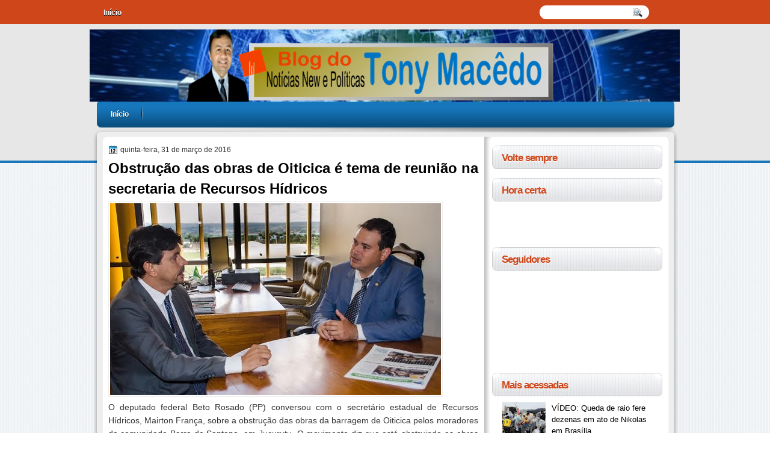

--- FILE ---
content_type: text/html; charset=UTF-8
request_url: https://tonymacedo.blogspot.com/2016/03/obstrucao-das-obras-de-oiticica-e-tema.html
body_size: 31184
content:
<!DOCTYPE html>
<html dir='ltr' xmlns='http://www.w3.org/1999/xhtml' xmlns:b='http://www.google.com/2005/gml/b' xmlns:data='http://www.google.com/2005/gml/data' xmlns:expr='http://www.google.com/2005/gml/expr'>
<head>
<link href='https://www.blogger.com/static/v1/widgets/2944754296-widget_css_bundle.css' rel='stylesheet' type='text/css'/>
<link href="//fonts.googleapis.com/css?family=Marvel" rel="stylesheet" type="text/css">
<link href="//fonts.googleapis.com/css?family=Play" rel="stylesheet" type="text/css">
<link href="//fonts.googleapis.com/css?family=Lobster" rel="stylesheet" type="text/css">
<link href="//fonts.googleapis.com/css?family=Shadows+Into+Light" rel="stylesheet" type="text/css">
<link href="//fonts.googleapis.com/css?family=Droid+Sans:bold" rel="stylesheet" type="text/css">
<link href="//fonts.googleapis.com/css?family=Droid+Serif:bold" rel="stylesheet" type="text/css">
<link href="//fonts.googleapis.com/css?family=Raleway:100" rel="stylesheet" type="text/css">
<meta content='text/html; charset=UTF-8' http-equiv='Content-Type'/>
<meta content='blogger' name='generator'/>
<link href='https://tonymacedo.blogspot.com/favicon.ico' rel='icon' type='image/x-icon'/>
<link href='https://tonymacedo.blogspot.com/2016/03/obstrucao-das-obras-de-oiticica-e-tema.html' rel='canonical'/>
<link rel="alternate" type="application/atom+xml" title="Blog do Tony Macêdo - Atom" href="https://tonymacedo.blogspot.com/feeds/posts/default" />
<link rel="alternate" type="application/rss+xml" title="Blog do Tony Macêdo - RSS" href="https://tonymacedo.blogspot.com/feeds/posts/default?alt=rss" />
<link rel="service.post" type="application/atom+xml" title="Blog do Tony Macêdo - Atom" href="https://www.blogger.com/feeds/1376047896180381380/posts/default" />

<link rel="alternate" type="application/atom+xml" title="Blog do Tony Macêdo - Atom" href="https://tonymacedo.blogspot.com/feeds/1588156907485146606/comments/default" />
<!--Can't find substitution for tag [blog.ieCssRetrofitLinks]-->
<link href='http://www.robsonpiresxerife.com/wp-content/uploads/2016/03/beto_mairton.jpg' rel='image_src'/>
<meta content='https://tonymacedo.blogspot.com/2016/03/obstrucao-das-obras-de-oiticica-e-tema.html' property='og:url'/>
<meta content='Obstrução das obras de Oiticica é tema de reunião na secretaria de Recursos Hídricos' property='og:title'/>
<meta content='                           O deputado federal Beto Rosado (PP) conversou com o secretário  estadual de Recursos Hídricos, Mairton França, so...' property='og:description'/>
<meta content='https://lh3.googleusercontent.com/blogger_img_proxy/AEn0k_sVdBynkjmdkcVVzkRleI2gwOxUZxMr9HZjOZ1AkG-EDhz3xh5owKy5Z3mVSR1_O8tlyrrYzVH9KFuPtd9TmI2gSv6nyQ0p5wwGHScMPRSIiHiryMgVNREvEn36T5RR8ZP-a_WdB6npXeYBlAZwp2U=w1200-h630-p-k-no-nu' property='og:image'/>
<title>
Obstrução das obras de Oiticica é tema de reunião na secretaria de Recursos Hídricos | Blog do Tony Macêdo
</title>
<style type='text/css'>@font-face{font-family:'Droid Sans';font-style:normal;font-weight:400;font-display:swap;src:url(//fonts.gstatic.com/s/droidsans/v19/SlGVmQWMvZQIdix7AFxXkHNSbRYXags.woff2)format('woff2');unicode-range:U+0000-00FF,U+0131,U+0152-0153,U+02BB-02BC,U+02C6,U+02DA,U+02DC,U+0304,U+0308,U+0329,U+2000-206F,U+20AC,U+2122,U+2191,U+2193,U+2212,U+2215,U+FEFF,U+FFFD;}@font-face{font-family:'Droid Serif';font-style:normal;font-weight:700;font-display:swap;src:url(//fonts.gstatic.com/s/droidserif/v20/tDbV2oqRg1oM3QBjjcaDkOJGiRD7OwGtT0rU.woff2)format('woff2');unicode-range:U+0000-00FF,U+0131,U+0152-0153,U+02BB-02BC,U+02C6,U+02DA,U+02DC,U+0304,U+0308,U+0329,U+2000-206F,U+20AC,U+2122,U+2191,U+2193,U+2212,U+2215,U+FEFF,U+FFFD;}</style>
<style id='page-skin-1' type='text/css'><!--
/*
-----------------------------------------------
Blogger Template Style
Name:   GadgetNews
Author: Klodian
URL:    www.deluxetemplates.net
Date:   February 2012
License:  This free Blogger template is licensed under the Creative Commons Attribution 3.0 License, which permits both personal and commercial use. However, to satisfy the 'attribution' clause of the license, you are required to keep the footer links intact which provides due credit to its authors. For more specific details about the license, you may visit the URL below:
http://creativecommons.org/licenses/by/3.0
----------------------------------------------- */
#navbar-iframe {
display: none !important;
}
/* Variable definitions
====================
<Variable name="textcolor" description="Text Color"
type="color" default="#333">
<Variable name="linkcolor" description="Link Color"
type="color" default="#8F3110">
<Variable name="pagetitlecolor" description="Blog Title Color"
type="color" default="#fff">
<Variable name="descriptioncolor" description="Blog Description Color"
type="color" default="#fff">
<Variable name="titlecolor" description="Post Title Color"
type="color" default="#000">
<Variable name="sidebarcolor" description="Sidebar Title Color"
type="color" default="#fff">
<Variable name="sidebartextcolor" description="Sidebar Text Color"
type="color" default="#333">
<Variable name="visitedlinkcolor" description="Visited Link Color"
type="color" default="#8F3110">
<Variable name="bodyfont" description="Text Font"
type="font" default="normal normal 110% Arial, Serif">
<Variable name="headerfont" description="Sidebar Title Font"
type="font"
default="bold 125%/1.4em 'Arial',Trebuchet,Arial,Verdana,Sans-serif">
<Variable name="pagetitlefont" description="Blog Title Font"
type="font"
default="bold 240% Droid Serif,Serif">
<Variable name="descriptionfont" description="Blog Description Font"
type="font"
default="80% 'Droid Sans',Trebuchet,Arial,Verdana,Sans-serif">
<Variable name="postfooterfont" description="Post Footer Font"
type="font"
default="90%/1.4em 'Arial',Trebuchet,Arial,Verdana,Sans-serif">
<Variable name="startSide" description="Side where text starts in blog language"
type="automatic" default="left">
<Variable name="endSide" description="Side where text ends in blog language"
type="automatic" default="right">
*/
/* Use this with templates/template-twocol.html */
body {
background: url("https://blogger.googleusercontent.com/img/b/R29vZ2xl/AVvXsEgk_43hY6Hd_XXrzSBHtPnfYwKmamq04swKIoG3hkU2T3QFw2QgplP_jYiZpynCrGqKtrtJiPf0WUq8bjvAYlulwMpG87FnN8gUrRXmPYamZ-3bk0nD2VUSO0cQOAj61_54akatssbxHi8/s0/body.jpg") repeat scroll 0 0 transparent;
color: #333333;
font: small Georgia Serif;
margin: 0;
text-align: center;
}
a:link {
color: #333333;
text-decoration: none;
}
a:visited {
color: #FC8901;
text-decoration: none;
}
#HTML123 h2 {
display: none;
}
a:hover {
color: #FC8901;
text-decoration: underline;
}
a img {
border-width: 0;
}
#header-wrapper {
height: 119px;
margin: 0 auto;
text-shadow: 0 1px 0 #FFFFFF;
}
#header-inner {
height: 117px;
margin-left: auto;
margin-right: auto;
}
#header {
color: #1777BC;
text-align: left;
}
#header h1 {
font: bold 367% arial;
letter-spacing: -1px;
margin: 0;
padding: 16px 40px 0 27px;
text-transform: none;
}
#header a {
color: #1777BC;
text-decoration: none;
}
#header a:hover {
color: #1777BC;
}
#header .description {
font: 100%/12px 'Shadows Into Light',Trebuchet,Arial,Verdana,Sans-serif;
letter-spacing: 0;
margin: -1px 0 0;
padding: 0 15px 0 28px;
text-transform: none;
}
#header img {
margin-left: 0;
margin-right: auto;
margin-top: 0;
}
#outer-wrapper {
background: url("https://blogger.googleusercontent.com/img/b/R29vZ2xl/AVvXsEiiV29c8nRHzsQtfiI8rKAK_WMiHultkZknT5DvUGZfxdbp02AiagzEvk02EYsEvhyvc1GKZ1ngp4HT4pFWnyhBtspbVSwxRfmei2bSk77So19GH5Iitxgsys57etEQGglOZFbib6pfBLo/s0/outer-wrapper.png") no-repeat scroll center 167px transparent;
font: 110% Arial,Serif;
margin: 0 auto;
padding-top: 0;
text-align: left;
width: 983px;
}
#outer-wrapper1 {
}
#main-wrapper {
background: none repeat scroll 0 0 #FFFFFF;
float: left;
margin-left: 30px;
margin-top: -9px;
overflow: hidden;
padding: 1px;
width: 615px;
word-wrap: break-word;
}
#sidebar-wrapper {
border-radius: 7px 7px 7px 7px;
float: right;
margin-right: 22px;
margin-top: -3px;
overflow: hidden;
width: 292px;
word-wrap: break-word;
}
#sidebar-wrapper2 {
float: left;
margin-right: 0;
margin-top: 0;
overflow: hidden;
width: 200px;
word-wrap: break-word;
}
h2 {
background: url("https://blogger.googleusercontent.com/img/b/R29vZ2xl/AVvXsEhxWCrmyVRYXXGvRrkyaw1Oy6gUInVqMZfZSLX5rOv0Z7zYlkwEZ2g5uUfdn0EqiLVkO5NHtQu6V6u0CdWIlISWPtKbh2n0x_UnMdmFfwvcYCcS1up9Eic6HJ9lyZA0lS3e2eLqnAlRj_c/s0/h2.jpg") no-repeat scroll 0 0 transparent;
color: #CE461A;
font: bold 130%/1.4em 'Arial',Trebuchet,Arial,Verdana,Sans-serif;
letter-spacing: -1px;
margin: 0;
padding: 9px 8px 8px 16px;
text-shadow: 0 1px #FFFFFF;
text-transform: none;
}
h2.date-header {
font: 12px arial;
letter-spacing: 0;
margin: 0;
padding: 0;
text-transform: none;
}
.post {
background: url("https://blogger.googleusercontent.com/img/b/R29vZ2xl/AVvXsEhOfUm9KAZJyhPaPuzOV2-i6Qt7HnWAhyix0OG2X2Tc3j9rcDjoR3uAPJrVu383N1Hyip_XgTcFNfE8nzZqfWcX9mHTGs_utRSjkxdOO8LY6bppP_VmIYjdH6DwcmNTfIJrPquBRWYh4qg/s0/post.png") no-repeat scroll center bottom #FFFFFF;
margin: 0.5em 0 10px;
padding-bottom: 30px;
}
.post h3 {
color: #000000;
font-size: 170%;
font-weight: bold;
line-height: 1.4em;
margin: 0.25em 0 0;
padding: 0 0 4px;
}
.post h3 a, .post h3 a:visited, .post h3 strong {
color: #000000;
display: block;
font-weight: bold;
text-decoration: none;
}
.post h3 strong, .post h3 a:hover {
color: #333333;
}
.post-body {
line-height: 1.6em;
margin: 0 0 0.75em;
}
.post-body blockquote {
line-height: 1.3em;
}
.post-footer {
background: url("https://blogger.googleusercontent.com/img/b/R29vZ2xl/AVvXsEjSf17rt0DSaiXIpMmmwNAXoV88LIQd2x5TQ1OI-4FUqGC7iVGYkEAnw69gJZmHVHCcKCQaCnK718mCsQoLiS6Pr9lZSVUKAM5InyACdaLlFaAUSRhBuyuVpj33kBoLfm4xRtuyHtzbObM/s0/post.png") repeat-x scroll 0 0 transparent;
border-top: 3px double #EEEEEE;
color: #000000;
font: 90%/1.4em 'Arial',Trebuchet,Arial,Verdana,Sans-serif;
letter-spacing: 0;
margin-bottom: 0.75em;
margin-left: 0;
margin-top: 5px;
padding: 10px;
text-transform: none;
}
.comment-link {
margin-left: 0.6em;
}
.post img, table.tr-caption-container {
border: 1px solid #EEEEEE;
padding: 2px;
}
.tr-caption-container img {
border: medium none;
padding: 0;
}
.post blockquote {
font: italic 13px georgia;
margin: 1em 20px;
}
.post blockquote p {
margin: 0.75em 0;
}
#comments h4 {
color: #666666;
font-size: 14px;
font-weight: bold;
letter-spacing: 0;
line-height: 1.4em;
margin: 1em 0;
text-transform: none;
}
#comments-block {
line-height: 1.6em;
margin: 1em 0 1.5em;
}
body#layout #main-wrapper {
margin-top: 0;
overflow: visible;
}
body#layout #sidebar-wrapper {
margin-top: 0;
overflow: visible;
}
#comments-block .comment-author {
-moz-background-inline-policy: continuous;
background: none repeat scroll 0 0 #EEEEEE;
border: 1px solid #EEEEEE;
font-size: 15px;
font-weight: normal;
margin-right: 20px;
padding: 5px;
}
#comments .blogger-comment-icon, .blogger-comment-icon {
-moz-background-inline-policy: continuous;
background: none repeat scroll 0 0 #E8DEC4;
border-color: #E8DEC4;
border-style: solid;
border-width: 2px 1px 1px;
line-height: 16px;
padding: 5px;
}
#comments-block .comment-body {
border-left: 1px solid #EEEEEE;
border-right: 1px solid #EEEEEE;
margin-left: 0;
margin-right: 20px;
padding: 7px;
}
#comments-block .comment-footer {
border-bottom: 1px solid #EEEEEE;
border-left: 1px solid #EEEEEE;
border-right: 1px solid #EEEEEE;
font-size: 11px;
line-height: 1.4em;
margin: -0.25em 20px 2em 0;
padding: 5px;
text-transform: none;
}
#comments-block .comment-body p {
margin: 0 0 0.75em;
}
.deleted-comment {
color: gray;
font-style: italic;
}
#blog-pager-newer-link {
background: none repeat scroll 0 0 #FFFFFF;
border: 1px solid #CCCCCC;
float: left;
padding: 7px;
}
#blog-pager-older-link {
background: url("https://blogger.googleusercontent.com/img/b/R29vZ2xl/AVvXsEjSf17rt0DSaiXIpMmmwNAXoV88LIQd2x5TQ1OI-4FUqGC7iVGYkEAnw69gJZmHVHCcKCQaCnK718mCsQoLiS6Pr9lZSVUKAM5InyACdaLlFaAUSRhBuyuVpj33kBoLfm4xRtuyHtzbObM/s0/post.png") repeat-x scroll 0 1px transparent;
border: 1px solid #EEEEEE;
float: right;
padding: 7px;
}
#blog-pager {
margin: 25px 0 0;
overflow: hidden;
text-align: center;
}
.feed-links {
clear: both;
line-height: 2.5em;
}
.sidebar {
color: #000000;
font-size: 90%;
line-height: 1.5em;
}
.sidebar2 {
color: #333333;
font-size: 90%;
line-height: 1.5em;
text-shadow: 0 1px 0 #EEEEEE;
}
.sidebar ul {
list-style: none outside none;
margin: 0;
padding: 0;
}
.sidebar li {
border-bottom: 1px dotted #DDDDDD;
line-height: 1.5em;
margin: 0;
padding: 2px;
}
.sidebar2 .widget, .main .widget {
margin: 0 0 1.5em;
padding: 0 0 1.5em;
}
.sidebar2 ul {
list-style: none outside none;
margin: 0;
padding: 0;
}
.sidebar2 li {
border-bottom: 1px dotted #EEEEEE;
line-height: 1.5em;
margin: 0;
padding: 2px;
}
.sidebar2 .widget, .main .widget {
background: url("https://blogger.googleusercontent.com/img/b/R29vZ2xl/AVvXsEh2DdTqM5TS1_O5CDISZbH2JSgwc63iz1LPCQgO27FlmGvSQ436yA-0TWhTzsLU9TEA9wMPTQe5mcSgHMIomyqDE7Y_MPh6fQuPhypqyWrSsE69FNhnimexbfKwISz_l0FV6kWseonzYoA/s0/postcont.png") repeat scroll 0 0 transparent;
margin: 5px 0;
padding: 5px;
}
.main .Blog {
background: none repeat scroll 0 0 transparent;
border: medium none;
padding: 0;
}
.profile-img {
border: 1px solid #CCCCCC;
float: left;
margin: 0 5px 5px 0;
padding: 4px;
}
.profile-data {
color: #999999;
font: bold 78%/1.6em 'Trebuchet MS',Trebuchet,Arial,Verdana,Sans-serif;
letter-spacing: 0.1em;
margin: 0;
text-transform: uppercase;
}
.profile-datablock {
margin: 0.5em 0;
}
.profile-textblock {
line-height: 1.6em;
margin: 0.5em 0;
}
.profile-link {
font: 78% 'Trebuchet MS',Trebuchet,Arial,Verdana,Sans-serif;
letter-spacing: 0.1em;
text-transform: uppercase;
}
#footer {
background: url("https://blogger.googleusercontent.com/img/b/R29vZ2xl/AVvXsEhpES9zbzRnEcC3Qv_xDLY-wCHCx9RB0n4Wxlbnm9PUUahjEi2OnwazPV9PY4HdCx_McKUDjvVeYHkrd9pvUyNxya5-s3JhB0-zedTFRcD979HjUL-s12q4NH1UV3hDih7zvW5_EIXQl4U/s0/footer.png") no-repeat scroll 0 0 transparent;
clear: both;
color: #000000;
font: 11px arial;
letter-spacing: 0;
margin: 0;
padding-bottom: 45px;
padding-top: 55px;
text-align: center;
text-transform: none;
width: 983px;
}
.feed-links {
display: none;
}
#Attribution1 {
display: none;
}
body#layout #footer {
display: none;
}
body#layout #addthis_toolbox {
display: none;
}
body#layout #crosscol-wrapper {
display: none;
}
body#layout #searchbox {
display: none;
}
.post-share-buttons {
}
#sidebar-wrapper2 .sidebar .widget {
background: url("https://blogger.googleusercontent.com/img/b/R29vZ2xl/AVvXsEjdGk13dVgWAKMAHo1-tUG0u7jdWHm6d3vDpviFeehVUAX8irs48uZvJEEXa6KkKZ4D9dXHkD5wj4KXALELpt2txojaQrRelxD7hIakkiYovZGmg9_ev71sukoba8Rbyeu3fn4jWkDs-cU/s0/sidebar.png") no-repeat scroll right top #E5E9D5;
margin-bottom: 8px;
padding: 0;
}
#HTML111 h2 {
display: none;
}
#sidebar-wrapper2 .widget-content {
background: none repeat scroll 0 0 #FFFFFF;
margin: 0;
padding: 10px;
}
#sidebar-wrapper .sidebar .widget {
margin-bottom: 4px;
margin-left: 0;
padding-bottom: 0;
}
#sidebar-wrapper .widget-content {
margin-left: 7px;
margin-right: 22px;
margin-top: 0;
padding: 0 10px 10px;
}
#footer-bg {
margin-top: auto;
}
.first-links {
font-size: 12px;
margin-bottom: -4px;
padding-left: 13px;
}
.second-links {
padding-left: 30px;
}
#footer a {
color: #000000;
}
#content-wrapper {
background: url("https://blogger.googleusercontent.com/img/b/R29vZ2xl/AVvXsEhQyT-aUMgXGhskHxMD7Rr2Y5qlzyVthGqzyZrwnST-dlABMG3oJ0ls_Bwe7dk7pR7WZT3yzXbioxJl3yES9EoSsTsCvMK1xv2fLs0PiSNon5foeX1AJCyV2qwg27dw4DvzqT6nr77lnIg/s0/content.png") repeat-y scroll 0 0 transparent;
margin: 22px 0 0;
padding-top: 0;
}
#PageList1 {
height: 38px;
margin: 0 auto 0 5px;
padding-top: 11px;
width: 735px;
}
.PageList li a {
color: #FFFFFF;
font: bold 12px arial;
padding: 6px 12px 6px 13px;
text-shadow: 0 1px 0 #000000;
text-transform: none;
}
.crosscol .PageList li, .footer .PageList li {
background: none repeat scroll 0 0 transparent;
float: left;
list-style: none outside none;
margin: 0;
padding: 0;
}
.PageList li.selected a {
background: none repeat scroll 0 0 #1777BC;
border-radius: 15px 15px 15px 15px;
color: #FFFFFF;
text-decoration: none;
text-shadow: 0 1px #000000;
}
.PageList li a:hover {
background: none repeat scroll 0 0 #1777BC;
border-radius: 15px 15px 15px 15px;
color: #FFFFFF;
text-decoration: none;
text-shadow: 0 1px #000000;
}
.searchbox {
-moz-background-inline-policy: continuous;
background: url("https://blogger.googleusercontent.com/img/b/R29vZ2xl/AVvXsEiGgXwl-p-13mCQU3GoVhDDZrJe20avAaMQKTUOYNDmeMlMVDMG4TlvrS55hzqfWZHAmnBxI_f2O_ZLGcktWk58o7Jha4DzSGT8im6EFeqcpeuVcvMk2ZD4AdLCcS9Qvx95h_QVPh3XDyY/s0/search.png") no-repeat scroll 0 0 transparent;
display: block;
float: right;
height: 50px;
margin-right: 43px;
margin-top: -40px;
width: 249px;
}
.searchbox .textfield {
-moz-background-inline-policy: continuous;
background: none repeat scroll 0 0 transparent;
border: 0 none;
float: left;
height: 20px;
margin: 14px 1px 5px 25px;
width: 155px;
}
.searchbox .button {
-moz-background-inline-policy: continuous;
background: none repeat scroll 0 0 transparent;
border: 0 none;
cursor: pointer;
float: left;
height: 20px;
margin-left: 2px;
margin-top: 14px;
width: 35px;
}
h2.date-header {
background: url("https://blogger.googleusercontent.com/img/b/R29vZ2xl/AVvXsEjGEsV32dlPpmPgulQOGlWzfzhgVkQ_YOviZeV6ZH1GDnECxpzgFLfhi4i5RuCw4ce4F-e8-d81JDdqBT7QlztBzYrBVO537kDlvNByNkZLr1j12tPMmZkaFlbwr7-Hb-L0r7C2K4vupjw/s0/1276328132_date.png") no-repeat scroll left -1px transparent;
border: medium none;
color: #333333;
font: 12px arial;
letter-spacing: 0;
margin: 0;
padding-left: 20px;
text-shadow: 0 1px 0 #FFFFFF;
text-transform: none;
}
.post-author {
background: url("https://blogger.googleusercontent.com/img/b/R29vZ2xl/AVvXsEjr-Dnm7gfrx2W14BTtNUVjrlOUfoYPASPkIWe5u3Z-ueN6e1Z3pGGmMmtnTERhuim4m3uTcRvv_pykoE-bjv3_nQTM02pFvlOAp6UJMcxmocjdjpLExnbsoBzNIl0YZiuXyLAw7rSkzDE/s0/aaa.png") no-repeat scroll 0 0 transparent;
padding-left: 20px;
}
.post-comment-link a {
background: url("https://blogger.googleusercontent.com/img/b/R29vZ2xl/AVvXsEgW784X46J83sWZkYxLF6hfyNlLNmACup7VNuvBjrCVqVnMwybaxKNYs1qaDERMrC-mv9WRES1x1iTd_EnH0q0GdJfXeD1LbvnMTagya7g_wZ6yNwTE2VPTW8yauKkUZ_jz5C1ibhtkv6M/s0/1276328597_comment.png") no-repeat scroll left center transparent;
padding-left: 20px;
}
.post-labels {
background: url("https://blogger.googleusercontent.com/img/b/R29vZ2xl/AVvXsEgNp2bNaG-HKdzYLVbBeKr54_OxkswUtpZk2ukL9bM0C2yNIcUc2TYBRJNNz9em5ILVLlin0xcAzX1nGgYm9cdyeEAH_vP8j5WI4W_5BZbB0_l_MFv1owEa6PvYTOK4Lct0x6w1-WNJzj0/s0/1276330011_tags.png") no-repeat scroll left center transparent;
padding-left: 20px;
}
#wrapper1 {
background: url("https://blogger.googleusercontent.com/img/b/R29vZ2xl/AVvXsEhHiKGtycVqZm1MGlLi1kDKsBdJn1bwal9IF1FOvrOrcmhfPAjnDHT2RcwYph1zM6RN7EwE_eIFzolzdrJt31jkYW0hceFgtWGjESZDO25gVnW1faoUOvtHBs_VVPCsm0G-loeH2ealWuE/s0/wrapper1.jpg") repeat-x scroll 0 0 transparent;
}
#wrapper {
background: url("") no-repeat scroll center 124px transparent;
}
#content-but {
}
.col-left {
float: left;
width: 49%;
}
.col-right {
float: right;
width: 48%;
}
#HTML102 h2 {
display: none;
}
body#layout #ads-header {
float: right;
height: 60px;
margin-right: 20px;
margin-top: 0;
width: 300px;
}
body#layout #HTML102 {
float: right;
margin-right: 0;
width: 296px;
}
body#layout #Header1 {
float: left;
margin-left: 20px;
width: 600px;
}
body#layout #headertw {
display: none;
}
#headertw {
float: left;
height: 27px;
margin-left: 653px;
margin-top: -43px;
position: relative;
}
#headertw img {
margin-right: 5px;
padding: 0;
}
#searchbox {
-moz-background-inline-policy: continuous;
background: none repeat scroll 0 0 #FFFFFF;
border-radius: 12px 12px 12px 12px;
float: right;
height: 23px;
margin-right: 53px;
margin-top: -40px;
width: 182px;
}
#searchbox .textfield {
-moz-background-inline-policy: continuous;
background: none repeat scroll 0 0 transparent;
border: 0 none;
float: left;
height: 18px;
margin: 2px 1px 2px 8px;
width: 140px;
}
#searchbox .button {
-moz-background-inline-policy: continuous;
background: url("https://blogger.googleusercontent.com/img/b/R29vZ2xl/AVvXsEido8invedT02zj5zKw3olOHQSpYOB8twdfmmeDivLhae2G1g3j2ID-jVXvs1VVaHHAdjXCc4SQtyzyScKSjStqRtk4V__0oJivKEawgWkLMhAfEKYjFUWsL9TIdd7-Cw8CvW39mih7WQE/s0/searc.png") no-repeat scroll 0 4px transparent;
border: 0 none;
cursor: pointer;
float: left;
height: 23px;
margin-left: 2px;
margin-top: 0;
width: 23px;
}
#HTML102 h2 {
display: none;
}
body#layout #ads-header {
float: right;
height: 60px;
margin-right: 20px;
margin-top: -42px;
width: 268px;
}
body#layout #HTML102 {
float: right;
margin-right: 0;
width: 296px;
}
.text-h {
color: #FFFFFF;
display: none;
float: left;
font: bold 13px Arial;
margin-right: 10px;
margin-top: 5px;
text-transform: none;
}
#ads-header {
display: none;
height: 60px;
margin-left: 460px;
margin-top: -83px;
width: 495px;
}
#newheader {
height: 38px;
margin-bottom: 0;
margin-left: auto;
margin-right: auto;
padding-top: 6px;
width: 950px;
}
.crosscol .PageList UL, .footer .PageList UL {
list-style: none outside none;
margin: 1px auto 0 5px;
padding: 0;
}
.post-footer a {
}
.date-outer {
margin-bottom: 5px;
}
#s3slider {
background: none repeat scroll 0 0 #FFFFFF;
border: 3px double #CCCCCC;
height: 299px;
margin-bottom: 25px;
margin-top: 0;
overflow: hidden;
position: relative;
text-shadow: 0 1px 0 #000000;
width: 590px;
}
#HTML123 h2 {
display: none;
}
#s3sliderContent {
background: none repeat scroll 0 0 #FFFFFF;
height: 300px;
list-style: none outside none;
margin-left: 0;
overflow: hidden;
padding: 0;
position: absolute;
top: -14px;
width: 590px;
}
.s3sliderImage {
float: left;
position: relative;
width: 590px;
}
.s3sliderImage span {
background-color: #000000;
color: #FFFFFF;
display: none;
font-size: 12px;
height: 300px;
line-height: 16px;
opacity: 0.7;
overflow: hidden;
padding: 10px 13px;
position: absolute;
right: 0;
top: 0;
width: 180px;
}
.s3sliderImage strong a {
color: #FFFFFF;
font-family: 'Myriad Pro',Helvetica,Arial,Sans-Serif;
font-size: 20px;
}
.s3sliderImage strong a:hover {
color: #FFFFFF;
}
#HTML101 h2 {
display: none;
}
.sidebar a {
color: #000000;
}
#wrapper-bg {
background: url("") no-repeat scroll center 0 transparent;
}
#Label1 h2 {
display: none;
}
.second-row h2 {
display: none;
}
.second-row a {
color: #FFFFFF;
text-shadow: 0 1px #000000;
}
.second-row {
height: 55px;
margin: 0 auto;
padding-bottom: 0;
padding-left: 0;
padding-right: 0;
text-transform: none;
width: 960px;
}
.second-row li {
background: url("https://blogger.googleusercontent.com/img/b/R29vZ2xl/AVvXsEhk9GqIVAMOraOdAr-sFMe2p8X3dBh9NpRKRwCd0VUQbfVIxFxx5Ll09UAactOllXyxUObv_Qq7iMFcHPo7k0CDgESSFPek9Jl3m7_PZkd-Jg0xt8YNZgLCVAbmVTszskJYsgANJgIN3yk/s0/menu.png") no-repeat scroll right center transparent;
color: #FFFFFF;
float: left;
font: bold 12px Arial;
margin: 0;
padding: 15px 15px 12px 3px;
text-transform: uppercase;
}
.second-row ul {
float: left;
list-style: none outside none;
margin-bottom: 0;
margin-left: 8px;
margin-top: 0;
padding: 0;
width: 949px;
}
#top-social-profiles {
}
#top-social-profiles img {
margin: 0 6px 0 0 !important;
}
#top-social-profiles img:hover {
opacity: 0.8;
}
#top-social-profiles .widget-container {
background: none repeat scroll 0 0 transparent;
border: 0 none;
padding: 0;
}
.fp-slider {
height: 332px;
margin: 0 0 15px;
overflow: hidden;
padding: 0;
position: relative;
width: 615px;
}
.fp-slides-container {
}
.fp-slides, .fp-thumbnail, .fp-prev-next, .fp-nav {
width: 615px;
}
.fp-slides, .fp-thumbnail {
height: 300px;
overflow: hidden;
position: relative;
}
.fp-title {
color: #FFFFFF;
font: bold 18px Arial,Helvetica,Sans-serif;
margin: 0;
padding: 0 0 2px;
text-shadow: 0 1px 0 #000000;
}
.fp-title a, .fp-title a:hover {
color: #FFFFFF;
text-decoration: none;
}
.fp-content {
background: none repeat scroll 0 0 #111111;
bottom: 0;
left: 0;
opacity: 0.7;
overflow: hidden;
padding: 10px 15px;
position: absolute;
right: 0;
}
.fp-content p {
color: #FFFFFF;
line-height: 18px;
margin: 0;
padding: 0;
text-shadow: 0 1px 0 #000000;
}
.fp-more, .fp-more:hover {
color: #FFFFFF;
font-weight: bold;
}
.fp-nav {
background: none repeat scroll 0 0 #747171;
height: 12px;
padding: 10px 0;
text-align: center;
}
.fp-pager a {
background-image: url("https://blogger.googleusercontent.com/img/b/R29vZ2xl/AVvXsEi71CM-pqRGJZuiT-0JlECIv1fgzweyu3yiVesJfFbEEGil8wcpaUhIL5jdpKwOIvxz5FUWdAiBnKXVyqMxaSWmWF_eAV55x4x1wfE1lKoSOZvo0jLT5_IoEwKGaMnCFItTX5ZyiLW55PU/s0/featured-pager.png");
background-position: 0 0;
cursor: pointer;
display: inline-block;
float: none;
height: 12px;
line-height: 1;
margin: 0 8px 0 0;
opacity: 0.7;
overflow: hidden;
padding: 0;
text-indent: -999px;
width: 12px;
}
.fp-pager a:hover, .fp-pager a.activeSlide {
background-position: 0 -112px;
opacity: 1;
text-decoration: none;
}
.fp-prev-next-wrap {
position: relative;
z-index: 200;
}
.fp-prev-next {
bottom: 130px;
height: 37px;
left: 0;
position: absolute;
right: 0;
}
.fp-prev {
background: url("https://blogger.googleusercontent.com/img/b/R29vZ2xl/AVvXsEjYiGnt8iYk3mDU6zhIQEEYp8Pf5Som4mV_h5dp9XDuGn6DAXgIpaeJ8mfDazLFqCI_f495ClbpI2401bsqvDUN-f5qdvo3WSojSbpF2jLPCR6IORYtLbANe8P-tTE77TI7jvOV4Fx8tdk/s0/featured-prev.png") no-repeat scroll left top transparent;
float: left;
height: 37px;
margin-left: 14px;
margin-top: -180px;
opacity: 0.6;
width: 37px;
}
.fp-prev:hover {
opacity: 0.8;
}
.fp-next {
background: url("https://blogger.googleusercontent.com/img/b/R29vZ2xl/AVvXsEhY2PF_jD7Dfn8_veqwnM4wJMXXdBR6bRJ3K0GePyidjCdX5OyZoU2hpX_8etC2ESBVLd3peyfKr1XAV_W3Oh_dvceI8ZgWWmffQVUcuIn5KC4VJUPx-6EVxdtmJQwxamuz4ihUhvFzeDc/s0/featured-next.png") no-repeat scroll right top transparent;
float: right;
height: 37px;
margin-right: 14px;
margin-top: -180px;
opacity: 0.6;
width: 36px;
}
.fp-next:hover {
opacity: 0.8;
}
div.jump-link {
background: url("https://blogger.googleusercontent.com/img/b/R29vZ2xl/AVvXsEjSf17rt0DSaiXIpMmmwNAXoV88LIQd2x5TQ1OI-4FUqGC7iVGYkEAnw69gJZmHVHCcKCQaCnK718mCsQoLiS6Pr9lZSVUKAM5InyACdaLlFaAUSRhBuyuVpj33kBoLfm4xRtuyHtzbObM/s0/post.png") repeat-x scroll 0 1px transparent;
border: 1px solid #EEEEEE;
font-size: 12px;
margin-left: 510px;
padding: 10px;
}

--></style>
<script src='https://ajax.googleapis.com/ajax/libs/jquery/1.5.1/jquery.min.js' type='text/javascript'></script>
<script type='text/javascript'>
//<![CDATA[

(function($){
	/* hoverIntent by Brian Cherne */
	$.fn.hoverIntent = function(f,g) {
		// default configuration options
		var cfg = {
			sensitivity: 7,
			interval: 100,
			timeout: 0
		};
		// override configuration options with user supplied object
		cfg = $.extend(cfg, g ? { over: f, out: g } : f );

		// instantiate variables
		// cX, cY = current X and Y position of mouse, updated by mousemove event
		// pX, pY = previous X and Y position of mouse, set by mouseover and polling interval
		var cX, cY, pX, pY;

		// A private function for getting mouse position
		var track = function(ev) {
			cX = ev.pageX;
			cY = ev.pageY;
		};

		// A private function for comparing current and previous mouse position
		var compare = function(ev,ob) {
			ob.hoverIntent_t = clearTimeout(ob.hoverIntent_t);
			// compare mouse positions to see if they've crossed the threshold
			if ( ( Math.abs(pX-cX) + Math.abs(pY-cY) ) < cfg.sensitivity ) {
				$(ob).unbind("mousemove",track);
				// set hoverIntent state to true (so mouseOut can be called)
				ob.hoverIntent_s = 1;
				return cfg.over.apply(ob,[ev]);
			} else {
				// set previous coordinates for next time
				pX = cX; pY = cY;
				// use self-calling timeout, guarantees intervals are spaced out properly (avoids JavaScript timer bugs)
				ob.hoverIntent_t = setTimeout( function(){compare(ev, ob);} , cfg.interval );
			}
		};

		// A private function for delaying the mouseOut function
		var delay = function(ev,ob) {
			ob.hoverIntent_t = clearTimeout(ob.hoverIntent_t);
			ob.hoverIntent_s = 0;
			return cfg.out.apply(ob,[ev]);
		};

		// A private function for handling mouse 'hovering'
		var handleHover = function(e) {
			// next three lines copied from jQuery.hover, ignore children onMouseOver/onMouseOut
			var p = (e.type == "mouseover" ? e.fromElement : e.toElement) || e.relatedTarget;
			while ( p && p != this ) { try { p = p.parentNode; } catch(e) { p = this; } }
			if ( p == this ) { return false; }

			// copy objects to be passed into t (required for event object to be passed in IE)
			var ev = jQuery.extend({},e);
			var ob = this;

			// cancel hoverIntent timer if it exists
			if (ob.hoverIntent_t) { ob.hoverIntent_t = clearTimeout(ob.hoverIntent_t); }

			// else e.type == "onmouseover"
			if (e.type == "mouseover") {
				// set "previous" X and Y position based on initial entry point
				pX = ev.pageX; pY = ev.pageY;
				// update "current" X and Y position based on mousemove
				$(ob).bind("mousemove",track);
				// start polling interval (self-calling timeout) to compare mouse coordinates over time
				if (ob.hoverIntent_s != 1) { ob.hoverIntent_t = setTimeout( function(){compare(ev,ob);} , cfg.interval );}

			// else e.type == "onmouseout"
			} else {
				// unbind expensive mousemove event
				$(ob).unbind("mousemove",track);
				// if hoverIntent state is true, then call the mouseOut function after the specified delay
				if (ob.hoverIntent_s == 1) { ob.hoverIntent_t = setTimeout( function(){delay(ev,ob);} , cfg.timeout );}
			}
		};

		// bind the function to the two event listeners
		return this.mouseover(handleHover).mouseout(handleHover);
	};
	
})(jQuery);

//]]>
</script>
<script type='text/javascript'>
//<![CDATA[

/*
 * Superfish v1.4.8 - jQuery menu widget
 * Copyright (c) 2008 Joel Birch
 *
 * Dual licensed under the MIT and GPL licenses:
 * 	http://www.opensource.org/licenses/mit-license.php
 * 	http://www.gnu.org/licenses/gpl.html
 *
 * CHANGELOG: http://users.tpg.com.au/j_birch/plugins/superfish/changelog.txt
 */

;(function($){
	$.fn.superfish = function(op){

		var sf = $.fn.superfish,
			c = sf.c,
			$arrow = $(['<span class="',c.arrowClass,'"> &#187;</span>'].join('')),
			over = function(){
				var $$ = $(this), menu = getMenu($$);
				clearTimeout(menu.sfTimer);
				$$.showSuperfishUl().siblings().hideSuperfishUl();
			},
			out = function(){
				var $$ = $(this), menu = getMenu($$), o = sf.op;
				clearTimeout(menu.sfTimer);
				menu.sfTimer=setTimeout(function(){
					o.retainPath=($.inArray($$[0],o.$path)>-1);
					$$.hideSuperfishUl();
					if (o.$path.length && $$.parents(['li.',o.hoverClass].join('')).length<1){over.call(o.$path);}
				},o.delay);	
			},
			getMenu = function($menu){
				var menu = $menu.parents(['ul.',c.menuClass,':first'].join(''))[0];
				sf.op = sf.o[menu.serial];
				return menu;
			},
			addArrow = function($a){ $a.addClass(c.anchorClass).append($arrow.clone()); };
			
		return this.each(function() {
			var s = this.serial = sf.o.length;
			var o = $.extend({},sf.defaults,op);
			o.$path = $('li.'+o.pathClass,this).slice(0,o.pathLevels).each(function(){
				$(this).addClass([o.hoverClass,c.bcClass].join(' '))
					.filter('li:has(ul)').removeClass(o.pathClass);
			});
			sf.o[s] = sf.op = o;
			
			$('li:has(ul)',this)[($.fn.hoverIntent && !o.disableHI) ? 'hoverIntent' : 'hover'](over,out).each(function() {
				if (o.autoArrows) addArrow( $('>a:first-child',this) );
			})
			.not('.'+c.bcClass)
				.hideSuperfishUl();
			
			var $a = $('a',this);
			$a.each(function(i){
				var $li = $a.eq(i).parents('li');
				$a.eq(i).focus(function(){over.call($li);}).blur(function(){out.call($li);});
			});
			o.onInit.call(this);
			
		}).each(function() {
			var menuClasses = [c.menuClass];
			if (sf.op.dropShadows  && !($.browser.msie && $.browser.version < 7)) menuClasses.push(c.shadowClass);
			$(this).addClass(menuClasses.join(' '));
		});
	};

	var sf = $.fn.superfish;
	sf.o = [];
	sf.op = {};
	sf.IE7fix = function(){
		var o = sf.op;
		if ($.browser.msie && $.browser.version > 6 && o.dropShadows && o.animation.opacity!=undefined)
			this.toggleClass(sf.c.shadowClass+'-off');
		};
	sf.c = {
		bcClass     : 'sf-breadcrumb',
		menuClass   : 'sf-js-enabled',
		anchorClass : 'sf-with-ul',
		arrowClass  : 'sf-sub-indicator',
		shadowClass : 'sf-shadow'
	};
	sf.defaults = {
		hoverClass	: 'sfHover',
		pathClass	: 'overideThisToUse',
		pathLevels	: 1,
		delay		: 800,
		animation	: {opacity:'show'},
		speed		: 'normal',
		autoArrows	: true,
		dropShadows : true,
		disableHI	: false,		// true disables hoverIntent detection
		onInit		: function(){}, // callback functions
		onBeforeShow: function(){},
		onShow		: function(){},
		onHide		: function(){}
	};
	$.fn.extend({
		hideSuperfishUl : function(){
			var o = sf.op,
				not = (o.retainPath===true) ? o.$path : '';
			o.retainPath = false;
			var $ul = $(['li.',o.hoverClass].join(''),this).add(this).not(not).removeClass(o.hoverClass)
					.find('>ul').hide().css('visibility','hidden');
			o.onHide.call($ul);
			return this;
		},
		showSuperfishUl : function(){
			var o = sf.op,
				sh = sf.c.shadowClass+'-off',
				$ul = this.addClass(o.hoverClass)
					.find('>ul:hidden').css('visibility','visible');
			sf.IE7fix.call($ul);
			o.onBeforeShow.call($ul);
			$ul.animate(o.animation,o.speed,function(){ sf.IE7fix.call($ul); o.onShow.call($ul); });
			return this;
		}
	});

})(jQuery);



//]]>
</script>
<script type='text/javascript'>
//<![CDATA[

/*
 * jQuery Cycle Plugin (with Transition Definitions)
 * Examples and documentation at: http://jquery.malsup.com/cycle/
 * Copyright (c) 2007-2010 M. Alsup
 * Version: 2.88 (08-JUN-2010)
 * Dual licensed under the MIT and GPL licenses.
 * http://jquery.malsup.com/license.html
 * Requires: jQuery v1.2.6 or later
 */
(function($){var ver="2.88";if($.support==undefined){$.support={opacity:!($.browser.msie)};}function debug(s){if($.fn.cycle.debug){log(s);}}function log(){if(window.console&&window.console.log){window.console.log("[cycle] "+Array.prototype.join.call(arguments," "));}}$.fn.cycle=function(options,arg2){var o={s:this.selector,c:this.context};if(this.length===0&&options!="stop"){if(!$.isReady&&o.s){log("DOM not ready, queuing slideshow");$(function(){$(o.s,o.c).cycle(options,arg2);});return this;}log("terminating; zero elements found by selector"+($.isReady?"":" (DOM not ready)"));return this;}return this.each(function(){var opts=handleArguments(this,options,arg2);if(opts===false){return;}opts.updateActivePagerLink=opts.updateActivePagerLink||$.fn.cycle.updateActivePagerLink;if(this.cycleTimeout){clearTimeout(this.cycleTimeout);}this.cycleTimeout=this.cyclePause=0;var $cont=$(this);var $slides=opts.slideExpr?$(opts.slideExpr,this):$cont.children();var els=$slides.get();if(els.length<2){log("terminating; too few slides: "+els.length);return;}var opts2=buildOptions($cont,$slides,els,opts,o);if(opts2===false){return;}var startTime=opts2.continuous?10:getTimeout(els[opts2.currSlide],els[opts2.nextSlide],opts2,!opts2.rev);if(startTime){startTime+=(opts2.delay||0);if(startTime<10){startTime=10;}debug("first timeout: "+startTime);this.cycleTimeout=setTimeout(function(){go(els,opts2,0,(!opts2.rev&&!opts.backwards));},startTime);}});};function handleArguments(cont,options,arg2){if(cont.cycleStop==undefined){cont.cycleStop=0;}if(options===undefined||options===null){options={};}if(options.constructor==String){switch(options){case"destroy":case"stop":var opts=$(cont).data("cycle.opts");if(!opts){return false;}cont.cycleStop++;if(cont.cycleTimeout){clearTimeout(cont.cycleTimeout);}cont.cycleTimeout=0;$(cont).removeData("cycle.opts");if(options=="destroy"){destroy(opts);}return false;case"toggle":cont.cyclePause=(cont.cyclePause===1)?0:1;checkInstantResume(cont.cyclePause,arg2,cont);return false;case"pause":cont.cyclePause=1;return false;case"resume":cont.cyclePause=0;checkInstantResume(false,arg2,cont);return false;case"prev":case"next":var opts=$(cont).data("cycle.opts");if(!opts){log('options not found, "prev/next" ignored');return false;}$.fn.cycle[options](opts);return false;default:options={fx:options};}return options;}else{if(options.constructor==Number){var num=options;options=$(cont).data("cycle.opts");if(!options){log("options not found, can not advance slide");return false;}if(num<0||num>=options.elements.length){log("invalid slide index: "+num);return false;}options.nextSlide=num;if(cont.cycleTimeout){clearTimeout(cont.cycleTimeout);cont.cycleTimeout=0;}if(typeof arg2=="string"){options.oneTimeFx=arg2;}go(options.elements,options,1,num>=options.currSlide);return false;}}return options;function checkInstantResume(isPaused,arg2,cont){if(!isPaused&&arg2===true){var options=$(cont).data("cycle.opts");if(!options){log("options not found, can not resume");return false;}if(cont.cycleTimeout){clearTimeout(cont.cycleTimeout);cont.cycleTimeout=0;}go(options.elements,options,1,(!opts.rev&&!opts.backwards));}}}function removeFilter(el,opts){if(!$.support.opacity&&opts.cleartype&&el.style.filter){try{el.style.removeAttribute("filter");}catch(smother){}}}function destroy(opts){if(opts.next){$(opts.next).unbind(opts.prevNextEvent);}if(opts.prev){$(opts.prev).unbind(opts.prevNextEvent);}if(opts.pager||opts.pagerAnchorBuilder){$.each(opts.pagerAnchors||[],function(){this.unbind().remove();});}opts.pagerAnchors=null;if(opts.destroy){opts.destroy(opts);}}function buildOptions($cont,$slides,els,options,o){var opts=$.extend({},$.fn.cycle.defaults,options||{},$.metadata?$cont.metadata():$.meta?$cont.data():{});if(opts.autostop){opts.countdown=opts.autostopCount||els.length;}var cont=$cont[0];$cont.data("cycle.opts",opts);opts.$cont=$cont;opts.stopCount=cont.cycleStop;opts.elements=els;opts.before=opts.before?[opts.before]:[];opts.after=opts.after?[opts.after]:[];opts.after.unshift(function(){opts.busy=0;});if(!$.support.opacity&&opts.cleartype){opts.after.push(function(){removeFilter(this,opts);});}if(opts.continuous){opts.after.push(function(){go(els,opts,0,(!opts.rev&&!opts.backwards));});}saveOriginalOpts(opts);if(!$.support.opacity&&opts.cleartype&&!opts.cleartypeNoBg){clearTypeFix($slides);}if($cont.css("position")=="static"){$cont.css("position","relative");}if(opts.width){$cont.width(opts.width);}if(opts.height&&opts.height!="auto"){$cont.height(opts.height);}if(opts.startingSlide){opts.startingSlide=parseInt(opts.startingSlide);}else{if(opts.backwards){opts.startingSlide=els.length-1;}}if(opts.random){opts.randomMap=[];for(var i=0;i<els.length;i++){opts.randomMap.push(i);}opts.randomMap.sort(function(a,b){return Math.random()-0.5;});opts.randomIndex=1;opts.startingSlide=opts.randomMap[1];}else{if(opts.startingSlide>=els.length){opts.startingSlide=0;}}opts.currSlide=opts.startingSlide||0;var first=opts.startingSlide;$slides.css({position:"absolute",top:0,left:0}).hide().each(function(i){var z;if(opts.backwards){z=first?i<=first?els.length+(i-first):first-i:els.length-i;}else{z=first?i>=first?els.length-(i-first):first-i:els.length-i;}$(this).css("z-index",z);});$(els[first]).css("opacity",1).show();removeFilter(els[first],opts);if(opts.fit&&opts.width){$slides.width(opts.width);}if(opts.fit&&opts.height&&opts.height!="auto"){$slides.height(opts.height);}var reshape=opts.containerResize&&!$cont.innerHeight();if(reshape){var maxw=0,maxh=0;for(var j=0;j<els.length;j++){var $e=$(els[j]),e=$e[0],w=$e.outerWidth(),h=$e.outerHeight();if(!w){w=e.offsetWidth||e.width||$e.attr("width");}if(!h){h=e.offsetHeight||e.height||$e.attr("height");}maxw=w>maxw?w:maxw;maxh=h>maxh?h:maxh;}if(maxw>0&&maxh>0){$cont.css({width:maxw+"px",height:maxh+"px"});}}if(opts.pause){$cont.hover(function(){this.cyclePause++;},function(){this.cyclePause--;});}if(supportMultiTransitions(opts)===false){return false;}var requeue=false;options.requeueAttempts=options.requeueAttempts||0;$slides.each(function(){var $el=$(this);this.cycleH=(opts.fit&&opts.height)?opts.height:($el.height()||this.offsetHeight||this.height||$el.attr("height")||0);this.cycleW=(opts.fit&&opts.width)?opts.width:($el.width()||this.offsetWidth||this.width||$el.attr("width")||0);if($el.is("img")){var loadingIE=($.browser.msie&&this.cycleW==28&&this.cycleH==30&&!this.complete);var loadingFF=($.browser.mozilla&&this.cycleW==34&&this.cycleH==19&&!this.complete);var loadingOp=($.browser.opera&&((this.cycleW==42&&this.cycleH==19)||(this.cycleW==37&&this.cycleH==17))&&!this.complete);var loadingOther=(this.cycleH==0&&this.cycleW==0&&!this.complete);if(loadingIE||loadingFF||loadingOp||loadingOther){if(o.s&&opts.requeueOnImageNotLoaded&&++options.requeueAttempts<100){log(options.requeueAttempts," - img slide not loaded, requeuing slideshow: ",this.src,this.cycleW,this.cycleH);setTimeout(function(){$(o.s,o.c).cycle(options);},opts.requeueTimeout);requeue=true;return false;}else{log("could not determine size of image: "+this.src,this.cycleW,this.cycleH);}}}return true;});if(requeue){return false;}opts.cssBefore=opts.cssBefore||{};opts.animIn=opts.animIn||{};opts.animOut=opts.animOut||{};$slides.not(":eq("+first+")").css(opts.cssBefore);if(opts.cssFirst){$($slides[first]).css(opts.cssFirst);}if(opts.timeout){opts.timeout=parseInt(opts.timeout);if(opts.speed.constructor==String){opts.speed=$.fx.speeds[opts.speed]||parseInt(opts.speed);}if(!opts.sync){opts.speed=opts.speed/2;}var buffer=opts.fx=="shuffle"?500:250;while((opts.timeout-opts.speed)<buffer){opts.timeout+=opts.speed;}}if(opts.easing){opts.easeIn=opts.easeOut=opts.easing;}if(!opts.speedIn){opts.speedIn=opts.speed;}if(!opts.speedOut){opts.speedOut=opts.speed;}opts.slideCount=els.length;opts.currSlide=opts.lastSlide=first;if(opts.random){if(++opts.randomIndex==els.length){opts.randomIndex=0;}opts.nextSlide=opts.randomMap[opts.randomIndex];}else{if(opts.backwards){opts.nextSlide=opts.startingSlide==0?(els.length-1):opts.startingSlide-1;}else{opts.nextSlide=opts.startingSlide>=(els.length-1)?0:opts.startingSlide+1;}}if(!opts.multiFx){var init=$.fn.cycle.transitions[opts.fx];if($.isFunction(init)){init($cont,$slides,opts);}else{if(opts.fx!="custom"&&!opts.multiFx){log("unknown transition: "+opts.fx,"; slideshow terminating");return false;}}}var e0=$slides[first];if(opts.before.length){opts.before[0].apply(e0,[e0,e0,opts,true]);}if(opts.after.length>1){opts.after[1].apply(e0,[e0,e0,opts,true]);}if(opts.next){$(opts.next).bind(opts.prevNextEvent,function(){return advance(opts,opts.rev?-1:1);});}if(opts.prev){$(opts.prev).bind(opts.prevNextEvent,function(){return advance(opts,opts.rev?1:-1);});}if(opts.pager||opts.pagerAnchorBuilder){buildPager(els,opts);}exposeAddSlide(opts,els);return opts;}function saveOriginalOpts(opts){opts.original={before:[],after:[]};opts.original.cssBefore=$.extend({},opts.cssBefore);opts.original.cssAfter=$.extend({},opts.cssAfter);opts.original.animIn=$.extend({},opts.animIn);opts.original.animOut=$.extend({},opts.animOut);$.each(opts.before,function(){opts.original.before.push(this);});$.each(opts.after,function(){opts.original.after.push(this);});}function supportMultiTransitions(opts){var i,tx,txs=$.fn.cycle.transitions;if(opts.fx.indexOf(",")>0){opts.multiFx=true;opts.fxs=opts.fx.replace(/\s*/g,"").split(",");for(i=0;i<opts.fxs.length;i++){var fx=opts.fxs[i];tx=txs[fx];if(!tx||!txs.hasOwnProperty(fx)||!$.isFunction(tx)){log("discarding unknown transition: ",fx);opts.fxs.splice(i,1);i--;}}if(!opts.fxs.length){log("No valid transitions named; slideshow terminating.");return false;}}else{if(opts.fx=="all"){opts.multiFx=true;opts.fxs=[];for(p in txs){tx=txs[p];if(txs.hasOwnProperty(p)&&$.isFunction(tx)){opts.fxs.push(p);}}}}if(opts.multiFx&&opts.randomizeEffects){var r1=Math.floor(Math.random()*20)+30;for(i=0;i<r1;i++){var r2=Math.floor(Math.random()*opts.fxs.length);opts.fxs.push(opts.fxs.splice(r2,1)[0]);}debug("randomized fx sequence: ",opts.fxs);}return true;}function exposeAddSlide(opts,els){opts.addSlide=function(newSlide,prepend){var $s=$(newSlide),s=$s[0];if(!opts.autostopCount){opts.countdown++;}els[prepend?"unshift":"push"](s);if(opts.els){opts.els[prepend?"unshift":"push"](s);}opts.slideCount=els.length;$s.css("position","absolute");$s[prepend?"prependTo":"appendTo"](opts.$cont);if(prepend){opts.currSlide++;opts.nextSlide++;}if(!$.support.opacity&&opts.cleartype&&!opts.cleartypeNoBg){clearTypeFix($s);}if(opts.fit&&opts.width){$s.width(opts.width);}if(opts.fit&&opts.height&&opts.height!="auto"){$slides.height(opts.height);}s.cycleH=(opts.fit&&opts.height)?opts.height:$s.height();s.cycleW=(opts.fit&&opts.width)?opts.width:$s.width();$s.css(opts.cssBefore);if(opts.pager||opts.pagerAnchorBuilder){$.fn.cycle.createPagerAnchor(els.length-1,s,$(opts.pager),els,opts);}if($.isFunction(opts.onAddSlide)){opts.onAddSlide($s);}else{$s.hide();}};}$.fn.cycle.resetState=function(opts,fx){fx=fx||opts.fx;opts.before=[];opts.after=[];opts.cssBefore=$.extend({},opts.original.cssBefore);opts.cssAfter=$.extend({},opts.original.cssAfter);opts.animIn=$.extend({},opts.original.animIn);opts.animOut=$.extend({},opts.original.animOut);opts.fxFn=null;$.each(opts.original.before,function(){opts.before.push(this);});$.each(opts.original.after,function(){opts.after.push(this);});var init=$.fn.cycle.transitions[fx];if($.isFunction(init)){init(opts.$cont,$(opts.elements),opts);}};function go(els,opts,manual,fwd){if(manual&&opts.busy&&opts.manualTrump){debug("manualTrump in go(), stopping active transition");$(els).stop(true,true);opts.busy=false;}if(opts.busy){debug("transition active, ignoring new tx request");return;}var p=opts.$cont[0],curr=els[opts.currSlide],next=els[opts.nextSlide];if(p.cycleStop!=opts.stopCount||p.cycleTimeout===0&&!manual){return;}if(!manual&&!p.cyclePause&&!opts.bounce&&((opts.autostop&&(--opts.countdown<=0))||(opts.nowrap&&!opts.random&&opts.nextSlide<opts.currSlide))){if(opts.end){opts.end(opts);}return;}var changed=false;if((manual||!p.cyclePause)&&(opts.nextSlide!=opts.currSlide)){changed=true;var fx=opts.fx;curr.cycleH=curr.cycleH||$(curr).height();curr.cycleW=curr.cycleW||$(curr).width();next.cycleH=next.cycleH||$(next).height();next.cycleW=next.cycleW||$(next).width();if(opts.multiFx){if(opts.lastFx==undefined||++opts.lastFx>=opts.fxs.length){opts.lastFx=0;}fx=opts.fxs[opts.lastFx];opts.currFx=fx;}if(opts.oneTimeFx){fx=opts.oneTimeFx;opts.oneTimeFx=null;}$.fn.cycle.resetState(opts,fx);if(opts.before.length){$.each(opts.before,function(i,o){if(p.cycleStop!=opts.stopCount){return;}o.apply(next,[curr,next,opts,fwd]);});}var after=function(){$.each(opts.after,function(i,o){if(p.cycleStop!=opts.stopCount){return;}o.apply(next,[curr,next,opts,fwd]);});};debug("tx firing; currSlide: "+opts.currSlide+"; nextSlide: "+opts.nextSlide);opts.busy=1;if(opts.fxFn){opts.fxFn(curr,next,opts,after,fwd,manual&&opts.fastOnEvent);}else{if($.isFunction($.fn.cycle[opts.fx])){$.fn.cycle[opts.fx](curr,next,opts,after,fwd,manual&&opts.fastOnEvent);}else{$.fn.cycle.custom(curr,next,opts,after,fwd,manual&&opts.fastOnEvent);}}}if(changed||opts.nextSlide==opts.currSlide){opts.lastSlide=opts.currSlide;if(opts.random){opts.currSlide=opts.nextSlide;if(++opts.randomIndex==els.length){opts.randomIndex=0;}opts.nextSlide=opts.randomMap[opts.randomIndex];if(opts.nextSlide==opts.currSlide){opts.nextSlide=(opts.currSlide==opts.slideCount-1)?0:opts.currSlide+1;}}else{if(opts.backwards){var roll=(opts.nextSlide-1)<0;if(roll&&opts.bounce){opts.backwards=!opts.backwards;opts.nextSlide=1;opts.currSlide=0;}else{opts.nextSlide=roll?(els.length-1):opts.nextSlide-1;opts.currSlide=roll?0:opts.nextSlide+1;}}else{var roll=(opts.nextSlide+1)==els.length;if(roll&&opts.bounce){opts.backwards=!opts.backwards;opts.nextSlide=els.length-2;opts.currSlide=els.length-1;}else{opts.nextSlide=roll?0:opts.nextSlide+1;opts.currSlide=roll?els.length-1:opts.nextSlide-1;}}}}if(changed&&opts.pager){opts.updateActivePagerLink(opts.pager,opts.currSlide,opts.activePagerClass);}var ms=0;if(opts.timeout&&!opts.continuous){ms=getTimeout(els[opts.currSlide],els[opts.nextSlide],opts,fwd);}else{if(opts.continuous&&p.cyclePause){ms=10;}}if(ms>0){p.cycleTimeout=setTimeout(function(){go(els,opts,0,(!opts.rev&&!opts.backwards));},ms);}}$.fn.cycle.updateActivePagerLink=function(pager,currSlide,clsName){$(pager).each(function(){$(this).children().removeClass(clsName).eq(currSlide).addClass(clsName);});};function getTimeout(curr,next,opts,fwd){if(opts.timeoutFn){var t=opts.timeoutFn.call(curr,curr,next,opts,fwd);while((t-opts.speed)<250){t+=opts.speed;}debug("calculated timeout: "+t+"; speed: "+opts.speed);if(t!==false){return t;}}return opts.timeout;}$.fn.cycle.next=function(opts){advance(opts,opts.rev?-1:1);};$.fn.cycle.prev=function(opts){advance(opts,opts.rev?1:-1);};function advance(opts,val){var els=opts.elements;var p=opts.$cont[0],timeout=p.cycleTimeout;if(timeout){clearTimeout(timeout);p.cycleTimeout=0;}if(opts.random&&val<0){opts.randomIndex--;if(--opts.randomIndex==-2){opts.randomIndex=els.length-2;}else{if(opts.randomIndex==-1){opts.randomIndex=els.length-1;}}opts.nextSlide=opts.randomMap[opts.randomIndex];}else{if(opts.random){opts.nextSlide=opts.randomMap[opts.randomIndex];}else{opts.nextSlide=opts.currSlide+val;if(opts.nextSlide<0){if(opts.nowrap){return false;}opts.nextSlide=els.length-1;}else{if(opts.nextSlide>=els.length){if(opts.nowrap){return false;}opts.nextSlide=0;}}}}var cb=opts.onPrevNextEvent||opts.prevNextClick;if($.isFunction(cb)){cb(val>0,opts.nextSlide,els[opts.nextSlide]);}go(els,opts,1,val>=0);return false;}function buildPager(els,opts){var $p=$(opts.pager);$.each(els,function(i,o){$.fn.cycle.createPagerAnchor(i,o,$p,els,opts);});opts.updateActivePagerLink(opts.pager,opts.startingSlide,opts.activePagerClass);}$.fn.cycle.createPagerAnchor=function(i,el,$p,els,opts){var a;if($.isFunction(opts.pagerAnchorBuilder)){a=opts.pagerAnchorBuilder(i,el);debug("pagerAnchorBuilder("+i+", el) returned: "+a);}else{a='<a href="#">'+(i+1)+"</a>";}if(!a){return;}var $a=$(a);if($a.parents("body").length===0){var arr=[];if($p.length>1){$p.each(function(){var $clone=$a.clone(true);$(this).append($clone);arr.push($clone[0]);});$a=$(arr);}else{$a.appendTo($p);}}opts.pagerAnchors=opts.pagerAnchors||[];opts.pagerAnchors.push($a);$a.bind(opts.pagerEvent,function(e){e.preventDefault();opts.nextSlide=i;var p=opts.$cont[0],timeout=p.cycleTimeout;if(timeout){clearTimeout(timeout);p.cycleTimeout=0;}var cb=opts.onPagerEvent||opts.pagerClick;if($.isFunction(cb)){cb(opts.nextSlide,els[opts.nextSlide]);}go(els,opts,1,opts.currSlide<i);});if(!/^click/.test(opts.pagerEvent)&&!opts.allowPagerClickBubble){$a.bind("click.cycle",function(){return false;});}if(opts.pauseOnPagerHover){$a.hover(function(){opts.$cont[0].cyclePause++;},function(){opts.$cont[0].cyclePause--;});}};$.fn.cycle.hopsFromLast=function(opts,fwd){var hops,l=opts.lastSlide,c=opts.currSlide;if(fwd){hops=c>l?c-l:opts.slideCount-l;}else{hops=c<l?l-c:l+opts.slideCount-c;}return hops;};function clearTypeFix($slides){debug("applying clearType background-color hack");function hex(s){s=parseInt(s).toString(16);return s.length<2?"0"+s:s;}function getBg(e){for(;e&&e.nodeName.toLowerCase()!="html";e=e.parentNode){var v=$.css(e,"background-color");if(v.indexOf("rgb")>=0){var rgb=v.match(/\d+/g);return"#"+hex(rgb[0])+hex(rgb[1])+hex(rgb[2]);}if(v&&v!="transparent"){return v;}}return"#ffffff";}$slides.each(function(){$(this).css("background-color",getBg(this));});}$.fn.cycle.commonReset=function(curr,next,opts,w,h,rev){$(opts.elements).not(curr).hide();opts.cssBefore.opacity=1;opts.cssBefore.display="block";if(w!==false&&next.cycleW>0){opts.cssBefore.width=next.cycleW;}if(h!==false&&next.cycleH>0){opts.cssBefore.height=next.cycleH;}opts.cssAfter=opts.cssAfter||{};opts.cssAfter.display="none";$(curr).css("zIndex",opts.slideCount+(rev===true?1:0));$(next).css("zIndex",opts.slideCount+(rev===true?0:1));};$.fn.cycle.custom=function(curr,next,opts,cb,fwd,speedOverride){var $l=$(curr),$n=$(next);var speedIn=opts.speedIn,speedOut=opts.speedOut,easeIn=opts.easeIn,easeOut=opts.easeOut;$n.css(opts.cssBefore);if(speedOverride){if(typeof speedOverride=="number"){speedIn=speedOut=speedOverride;}else{speedIn=speedOut=1;}easeIn=easeOut=null;}var fn=function(){$n.animate(opts.animIn,speedIn,easeIn,cb);};$l.animate(opts.animOut,speedOut,easeOut,function(){if(opts.cssAfter){$l.css(opts.cssAfter);}if(!opts.sync){fn();}});if(opts.sync){fn();}};$.fn.cycle.transitions={fade:function($cont,$slides,opts){$slides.not(":eq("+opts.currSlide+")").css("opacity",0);opts.before.push(function(curr,next,opts){$.fn.cycle.commonReset(curr,next,opts);opts.cssBefore.opacity=0;});opts.animIn={opacity:1};opts.animOut={opacity:0};opts.cssBefore={top:0,left:0};}};$.fn.cycle.ver=function(){return ver;};$.fn.cycle.defaults={fx:"fade",timeout:4000,timeoutFn:null,continuous:0,speed:1000,speedIn:null,speedOut:null,next:null,prev:null,onPrevNextEvent:null,prevNextEvent:"click.cycle",pager:null,onPagerEvent:null,pagerEvent:"click.cycle",allowPagerClickBubble:false,pagerAnchorBuilder:null,before:null,after:null,end:null,easing:null,easeIn:null,easeOut:null,shuffle:null,animIn:null,animOut:null,cssBefore:null,cssAfter:null,fxFn:null,height:"auto",startingSlide:0,sync:1,random:0,fit:0,containerResize:1,pause:0,pauseOnPagerHover:0,autostop:0,autostopCount:0,delay:0,slideExpr:null,cleartype:!$.support.opacity,cleartypeNoBg:false,nowrap:0,fastOnEvent:0,randomizeEffects:1,rev:0,manualTrump:true,requeueOnImageNotLoaded:true,requeueTimeout:250,activePagerClass:"activeSlide",updateActivePagerLink:null,backwards:false};})(jQuery);
/*
 * jQuery Cycle Plugin Transition Definitions
 * This script is a plugin for the jQuery Cycle Plugin
 * Examples and documentation at: http://malsup.com/jquery/cycle/
 * Copyright (c) 2007-2010 M. Alsup
 * Version:	 2.72
 * Dual licensed under the MIT and GPL licenses:
 * http://www.opensource.org/licenses/mit-license.php
 * http://www.gnu.org/licenses/gpl.html
 */
(function($){$.fn.cycle.transitions.none=function($cont,$slides,opts){opts.fxFn=function(curr,next,opts,after){$(next).show();$(curr).hide();after();};};$.fn.cycle.transitions.scrollUp=function($cont,$slides,opts){$cont.css("overflow","hidden");opts.before.push($.fn.cycle.commonReset);var h=$cont.height();opts.cssBefore={top:h,left:0};opts.cssFirst={top:0};opts.animIn={top:0};opts.animOut={top:-h};};$.fn.cycle.transitions.scrollDown=function($cont,$slides,opts){$cont.css("overflow","hidden");opts.before.push($.fn.cycle.commonReset);var h=$cont.height();opts.cssFirst={top:0};opts.cssBefore={top:-h,left:0};opts.animIn={top:0};opts.animOut={top:h};};$.fn.cycle.transitions.scrollLeft=function($cont,$slides,opts){$cont.css("overflow","hidden");opts.before.push($.fn.cycle.commonReset);var w=$cont.width();opts.cssFirst={left:0};opts.cssBefore={left:w,top:0};opts.animIn={left:0};opts.animOut={left:0-w};};$.fn.cycle.transitions.scrollRight=function($cont,$slides,opts){$cont.css("overflow","hidden");opts.before.push($.fn.cycle.commonReset);var w=$cont.width();opts.cssFirst={left:0};opts.cssBefore={left:-w,top:0};opts.animIn={left:0};opts.animOut={left:w};};$.fn.cycle.transitions.scrollHorz=function($cont,$slides,opts){$cont.css("overflow","hidden").width();opts.before.push(function(curr,next,opts,fwd){$.fn.cycle.commonReset(curr,next,opts);opts.cssBefore.left=fwd?(next.cycleW-1):(1-next.cycleW);opts.animOut.left=fwd?-curr.cycleW:curr.cycleW;});opts.cssFirst={left:0};opts.cssBefore={top:0};opts.animIn={left:0};opts.animOut={top:0};};$.fn.cycle.transitions.scrollVert=function($cont,$slides,opts){$cont.css("overflow","hidden");opts.before.push(function(curr,next,opts,fwd){$.fn.cycle.commonReset(curr,next,opts);opts.cssBefore.top=fwd?(1-next.cycleH):(next.cycleH-1);opts.animOut.top=fwd?curr.cycleH:-curr.cycleH;});opts.cssFirst={top:0};opts.cssBefore={left:0};opts.animIn={top:0};opts.animOut={left:0};};$.fn.cycle.transitions.slideX=function($cont,$slides,opts){opts.before.push(function(curr,next,opts){$(opts.elements).not(curr).hide();$.fn.cycle.commonReset(curr,next,opts,false,true);opts.animIn.width=next.cycleW;});opts.cssBefore={left:0,top:0,width:0};opts.animIn={width:"show"};opts.animOut={width:0};};$.fn.cycle.transitions.slideY=function($cont,$slides,opts){opts.before.push(function(curr,next,opts){$(opts.elements).not(curr).hide();$.fn.cycle.commonReset(curr,next,opts,true,false);opts.animIn.height=next.cycleH;});opts.cssBefore={left:0,top:0,height:0};opts.animIn={height:"show"};opts.animOut={height:0};};$.fn.cycle.transitions.shuffle=function($cont,$slides,opts){var i,w=$cont.css("overflow","visible").width();$slides.css({left:0,top:0});opts.before.push(function(curr,next,opts){$.fn.cycle.commonReset(curr,next,opts,true,true,true);});if(!opts.speedAdjusted){opts.speed=opts.speed/2;opts.speedAdjusted=true;}opts.random=0;opts.shuffle=opts.shuffle||{left:-w,top:15};opts.els=[];for(i=0;i<$slides.length;i++){opts.els.push($slides[i]);}for(i=0;i<opts.currSlide;i++){opts.els.push(opts.els.shift());}opts.fxFn=function(curr,next,opts,cb,fwd){var $el=fwd?$(curr):$(next);$(next).css(opts.cssBefore);var count=opts.slideCount;$el.animate(opts.shuffle,opts.speedIn,opts.easeIn,function(){var hops=$.fn.cycle.hopsFromLast(opts,fwd);for(var k=0;k<hops;k++){fwd?opts.els.push(opts.els.shift()):opts.els.unshift(opts.els.pop());}if(fwd){for(var i=0,len=opts.els.length;i<len;i++){$(opts.els[i]).css("z-index",len-i+count);}}else{var z=$(curr).css("z-index");$el.css("z-index",parseInt(z)+1+count);}$el.animate({left:0,top:0},opts.speedOut,opts.easeOut,function(){$(fwd?this:curr).hide();if(cb){cb();}});});};opts.cssBefore={display:"block",opacity:1,top:0,left:0};};$.fn.cycle.transitions.turnUp=function($cont,$slides,opts){opts.before.push(function(curr,next,opts){$.fn.cycle.commonReset(curr,next,opts,true,false);opts.cssBefore.top=next.cycleH;opts.animIn.height=next.cycleH;});opts.cssFirst={top:0};opts.cssBefore={left:0,height:0};opts.animIn={top:0};opts.animOut={height:0};};$.fn.cycle.transitions.turnDown=function($cont,$slides,opts){opts.before.push(function(curr,next,opts){$.fn.cycle.commonReset(curr,next,opts,true,false);opts.animIn.height=next.cycleH;opts.animOut.top=curr.cycleH;});opts.cssFirst={top:0};opts.cssBefore={left:0,top:0,height:0};opts.animOut={height:0};};$.fn.cycle.transitions.turnLeft=function($cont,$slides,opts){opts.before.push(function(curr,next,opts){$.fn.cycle.commonReset(curr,next,opts,false,true);opts.cssBefore.left=next.cycleW;opts.animIn.width=next.cycleW;});opts.cssBefore={top:0,width:0};opts.animIn={left:0};opts.animOut={width:0};};$.fn.cycle.transitions.turnRight=function($cont,$slides,opts){opts.before.push(function(curr,next,opts){$.fn.cycle.commonReset(curr,next,opts,false,true);opts.animIn.width=next.cycleW;opts.animOut.left=curr.cycleW;});opts.cssBefore={top:0,left:0,width:0};opts.animIn={left:0};opts.animOut={width:0};};$.fn.cycle.transitions.zoom=function($cont,$slides,opts){opts.before.push(function(curr,next,opts){$.fn.cycle.commonReset(curr,next,opts,false,false,true);opts.cssBefore.top=next.cycleH/2;opts.cssBefore.left=next.cycleW/2;opts.animIn={top:0,left:0,width:next.cycleW,height:next.cycleH};opts.animOut={width:0,height:0,top:curr.cycleH/2,left:curr.cycleW/2};});opts.cssFirst={top:0,left:0};opts.cssBefore={width:0,height:0};};$.fn.cycle.transitions.fadeZoom=function($cont,$slides,opts){opts.before.push(function(curr,next,opts){$.fn.cycle.commonReset(curr,next,opts,false,false);opts.cssBefore.left=next.cycleW/2;opts.cssBefore.top=next.cycleH/2;opts.animIn={top:0,left:0,width:next.cycleW,height:next.cycleH};});opts.cssBefore={width:0,height:0};opts.animOut={opacity:0};};$.fn.cycle.transitions.blindX=function($cont,$slides,opts){var w=$cont.css("overflow","hidden").width();opts.before.push(function(curr,next,opts){$.fn.cycle.commonReset(curr,next,opts);opts.animIn.width=next.cycleW;opts.animOut.left=curr.cycleW;});opts.cssBefore={left:w,top:0};opts.animIn={left:0};opts.animOut={left:w};};$.fn.cycle.transitions.blindY=function($cont,$slides,opts){var h=$cont.css("overflow","hidden").height();opts.before.push(function(curr,next,opts){$.fn.cycle.commonReset(curr,next,opts);opts.animIn.height=next.cycleH;opts.animOut.top=curr.cycleH;});opts.cssBefore={top:h,left:0};opts.animIn={top:0};opts.animOut={top:h};};$.fn.cycle.transitions.blindZ=function($cont,$slides,opts){var h=$cont.css("overflow","hidden").height();var w=$cont.width();opts.before.push(function(curr,next,opts){$.fn.cycle.commonReset(curr,next,opts);opts.animIn.height=next.cycleH;opts.animOut.top=curr.cycleH;});opts.cssBefore={top:h,left:w};opts.animIn={top:0,left:0};opts.animOut={top:h,left:w};};$.fn.cycle.transitions.growX=function($cont,$slides,opts){opts.before.push(function(curr,next,opts){$.fn.cycle.commonReset(curr,next,opts,false,true);opts.cssBefore.left=this.cycleW/2;opts.animIn={left:0,width:this.cycleW};opts.animOut={left:0};});opts.cssBefore={width:0,top:0};};$.fn.cycle.transitions.growY=function($cont,$slides,opts){opts.before.push(function(curr,next,opts){$.fn.cycle.commonReset(curr,next,opts,true,false);opts.cssBefore.top=this.cycleH/2;opts.animIn={top:0,height:this.cycleH};opts.animOut={top:0};});opts.cssBefore={height:0,left:0};};$.fn.cycle.transitions.curtainX=function($cont,$slides,opts){opts.before.push(function(curr,next,opts){$.fn.cycle.commonReset(curr,next,opts,false,true,true);opts.cssBefore.left=next.cycleW/2;opts.animIn={left:0,width:this.cycleW};opts.animOut={left:curr.cycleW/2,width:0};});opts.cssBefore={top:0,width:0};};$.fn.cycle.transitions.curtainY=function($cont,$slides,opts){opts.before.push(function(curr,next,opts){$.fn.cycle.commonReset(curr,next,opts,true,false,true);opts.cssBefore.top=next.cycleH/2;opts.animIn={top:0,height:next.cycleH};opts.animOut={top:curr.cycleH/2,height:0};});opts.cssBefore={left:0,height:0};};$.fn.cycle.transitions.cover=function($cont,$slides,opts){var d=opts.direction||"left";var w=$cont.css("overflow","hidden").width();var h=$cont.height();opts.before.push(function(curr,next,opts){$.fn.cycle.commonReset(curr,next,opts);if(d=="right"){opts.cssBefore.left=-w;}else{if(d=="up"){opts.cssBefore.top=h;}else{if(d=="down"){opts.cssBefore.top=-h;}else{opts.cssBefore.left=w;}}}});opts.animIn={left:0,top:0};opts.animOut={opacity:1};opts.cssBefore={top:0,left:0};};$.fn.cycle.transitions.uncover=function($cont,$slides,opts){var d=opts.direction||"left";var w=$cont.css("overflow","hidden").width();var h=$cont.height();opts.before.push(function(curr,next,opts){$.fn.cycle.commonReset(curr,next,opts,true,true,true);if(d=="right"){opts.animOut.left=w;}else{if(d=="up"){opts.animOut.top=-h;}else{if(d=="down"){opts.animOut.top=h;}else{opts.animOut.left=-w;}}}});opts.animIn={left:0,top:0};opts.animOut={opacity:1};opts.cssBefore={top:0,left:0};};$.fn.cycle.transitions.toss=function($cont,$slides,opts){var w=$cont.css("overflow","visible").width();var h=$cont.height();opts.before.push(function(curr,next,opts){$.fn.cycle.commonReset(curr,next,opts,true,true,true);if(!opts.animOut.left&&!opts.animOut.top){opts.animOut={left:w*2,top:-h/2,opacity:0};}else{opts.animOut.opacity=0;}});opts.cssBefore={left:0,top:0};opts.animIn={left:0};};$.fn.cycle.transitions.wipe=function($cont,$slides,opts){var w=$cont.css("overflow","hidden").width();var h=$cont.height();opts.cssBefore=opts.cssBefore||{};var clip;if(opts.clip){if(/l2r/.test(opts.clip)){clip="rect(0px 0px "+h+"px 0px)";}else{if(/r2l/.test(opts.clip)){clip="rect(0px "+w+"px "+h+"px "+w+"px)";}else{if(/t2b/.test(opts.clip)){clip="rect(0px "+w+"px 0px 0px)";}else{if(/b2t/.test(opts.clip)){clip="rect("+h+"px "+w+"px "+h+"px 0px)";}else{if(/zoom/.test(opts.clip)){var top=parseInt(h/2);var left=parseInt(w/2);clip="rect("+top+"px "+left+"px "+top+"px "+left+"px)";}}}}}}opts.cssBefore.clip=opts.cssBefore.clip||clip||"rect(0px 0px 0px 0px)";var d=opts.cssBefore.clip.match(/(\d+)/g);var t=parseInt(d[0]),r=parseInt(d[1]),b=parseInt(d[2]),l=parseInt(d[3]);opts.before.push(function(curr,next,opts){if(curr==next){return;}var $curr=$(curr),$next=$(next);$.fn.cycle.commonReset(curr,next,opts,true,true,false);opts.cssAfter.display="block";var step=1,count=parseInt((opts.speedIn/13))-1;(function f(){var tt=t?t-parseInt(step*(t/count)):0;var ll=l?l-parseInt(step*(l/count)):0;var bb=b<h?b+parseInt(step*((h-b)/count||1)):h;var rr=r<w?r+parseInt(step*((w-r)/count||1)):w;$next.css({clip:"rect("+tt+"px "+rr+"px "+bb+"px "+ll+"px)"});(step++<=count)?setTimeout(f,13):$curr.css("display","none");})();});opts.cssBefore={display:"block",opacity:1,top:0,left:0};opts.animIn={left:0};opts.animOut={left:0};};})(jQuery);

//]]>
</script>
<script type='text/javascript'>
/* <![CDATA[ */
jQuery.noConflict();
jQuery(function(){ 
	jQuery('ul.menu-primary').superfish({ 
	animation: {opacity:'show'},
autoArrows:  true,
                dropShadows: false, 
                speed: 200,
                delay: 800
                });
            });

jQuery(function(){ 
	jQuery('ul.menu-secondary').superfish({ 
	animation: {opacity:'show'},
autoArrows:  true,
                dropShadows: false, 
                speed: 200,
                delay: 800
                });
            });

jQuery(document).ready(function() {
	jQuery('.fp-slides').cycle({
		fx: 'scrollHorz',
		timeout: 4000,
		delay: 0,
		speed: 400,
		next: '.fp-next',
		prev: '.fp-prev',
		pager: '.fp-pager',
		continuous: 0,
		sync: 1,
		pause: 1,
		pauseOnPagerHover: 1,
		cleartype: true,
		cleartypeNoBg: true
	});
 });

/* ]]> */

</script>
<link href='https://www.blogger.com/dyn-css/authorization.css?targetBlogID=1376047896180381380&amp;zx=3100719a-8554-4176-9842-00e991d998b2' media='none' onload='if(media!=&#39;all&#39;)media=&#39;all&#39;' rel='stylesheet'/><noscript><link href='https://www.blogger.com/dyn-css/authorization.css?targetBlogID=1376047896180381380&amp;zx=3100719a-8554-4176-9842-00e991d998b2' rel='stylesheet'/></noscript>
<meta name='google-adsense-platform-account' content='ca-host-pub-1556223355139109'/>
<meta name='google-adsense-platform-domain' content='blogspot.com'/>

<link rel="stylesheet" href="https://fonts.googleapis.com/css2?display=swap&family=Open+Sans"></head>
<body>
<div class='navbar section' id='navbar'><div class='widget Navbar' data-version='1' id='Navbar1'><script type="text/javascript">
    function setAttributeOnload(object, attribute, val) {
      if(window.addEventListener) {
        window.addEventListener('load',
          function(){ object[attribute] = val; }, false);
      } else {
        window.attachEvent('onload', function(){ object[attribute] = val; });
      }
    }
  </script>
<div id="navbar-iframe-container"></div>
<script type="text/javascript" src="https://apis.google.com/js/platform.js"></script>
<script type="text/javascript">
      gapi.load("gapi.iframes:gapi.iframes.style.bubble", function() {
        if (gapi.iframes && gapi.iframes.getContext) {
          gapi.iframes.getContext().openChild({
              url: 'https://www.blogger.com/navbar/1376047896180381380?po\x3d1588156907485146606\x26origin\x3dhttps://tonymacedo.blogspot.com',
              where: document.getElementById("navbar-iframe-container"),
              id: "navbar-iframe"
          });
        }
      });
    </script><script type="text/javascript">
(function() {
var script = document.createElement('script');
script.type = 'text/javascript';
script.src = '//pagead2.googlesyndication.com/pagead/js/google_top_exp.js';
var head = document.getElementsByTagName('head')[0];
if (head) {
head.appendChild(script);
}})();
</script>
</div></div>
<div id='wrapper1'>
<div id='wrapper'>
<div id='wrapper-bg'>
<div id='outer-wrapper'><div id='outer-wrapper1'><div id='wrap2'>
<!-- skip links for text browsers -->
<span id='skiplinks' style='display:none;'>
<a href='#main'>skip to main </a> |
      <a href='#sidebar'>skip to sidebar</a>
</span>
<div id='crosscol-wrapper' style='text-align:center'>
<div class='crosscol section' id='crosscol'><div class='widget PageList' data-version='1' id='PageList1'>
<h2>Pages</h2>
<div class='widget-content'>
<ul>
<li><a href='https://tonymacedo.blogspot.com/'>Início</a></li>
</ul>
<div class='clear'></div>
</div>
</div></div>
<div id='searchbox'>
<form action='https://tonymacedo.blogspot.com/search/' id='searchthis' method='get'>
<div class='content'>
<input class='textfield' name='q' size='24' type='text' value=''/>
<input class='button' type='submit' value=''/>
</div>
</form>
</div></div>
<div id='header-wrapper'>
<div class='header section' id='header'><div class='widget Header' data-version='1' id='Header1'>
<div id='header-inner'>
<a href='https://tonymacedo.blogspot.com/' style='display: block'>
<img alt='Blog do Tony Macêdo' height='120px; ' id='Header1_headerimg' src='https://blogger.googleusercontent.com/img/b/R29vZ2xl/AVvXsEi_fn6AWb7x4tUpZzYTXi76CmMrZKfUPYcWkngxh4XBnjB2HonvfhcNyv4u1bihoUUN4149xp3B-R_VQWLQY2DUsV0gUZdE6Tr4Go4BQQKSTAs-vFyGbMVprwtZSfSKsnHn_bPdytkSLzE9/s1600/111+-+C%25C3%25B3pia.png' style='display: block' width='981px; '/>
</a>
</div>
</div></div>
<div class='ads-header no-items section' id='ads-header'></div>
</div>
<div class='second-row'>
<div class='second-row section' id='second-row'>
<div class='widget PageList' data-version='1' id='PageList14'>
<div class='widget-content'>
<ul class='menus menu-primary'>
<li><a href='https://tonymacedo.blogspot.com/'>Início</a></li>
</ul>
<div class='clear'></div>
</div>
</div></div></div>
<div id='content-wrapper'>
<div id='main-wrapper'>
<div class='main section' id='main'><div class='widget Blog' data-version='1' id='Blog1'>
<div class='blog-posts hfeed'>
<!--Can't find substitution for tag [defaultAdStart]-->

          <div class="date-outer">
        
<h2 class='date-header'><span>quinta-feira, 31 de março de 2016</span></h2>

          <div class="date-posts">
        
<div class='post-outer'>
<div class='post hentry'>
<a name='1588156907485146606'></a>
<h3 class='post-title entry-title'>
Obstrução das obras de Oiticica é tema de reunião na secretaria de Recursos Hídricos
</h3>
<div class='post-header'>
<div class='post-header-line-1'></div>
</div>
<div class='post-body entry-content' id='post-body-1588156907485146606'>

            
          <a href="http://www.robsonpiresxerife.com/wp-content/uploads/2016/03/beto_mairton.jpg" rel="attachment wp-att-480933"><img alt="beto_mairton" class="aligncenter size-full wp-image-480933" height="319" src="https://lh3.googleusercontent.com/blogger_img_proxy/AEn0k_sVdBynkjmdkcVVzkRleI2gwOxUZxMr9HZjOZ1AkG-EDhz3xh5owKy5Z3mVSR1_O8tlyrrYzVH9KFuPtd9TmI2gSv6nyQ0p5wwGHScMPRSIiHiryMgVNREvEn36T5RR8ZP-a_WdB6npXeYBlAZwp2U=s0-d" width="550"></a><br />

<div style="text-align: justify;">
O deputado federal Beto Rosado (PP) conversou com o secretário 
estadual de Recursos Hídricos, Mairton França, sobre a obstrução das 
obras da barragem de Oiticica pelos moradores da comunidade Barra de 
Santana, em Jucurutu. O movimento diz que está obstruindo as obras por 
que&nbsp;a construção do novo distrito, que irá receber os moradores das 
casas desapropriadas, ainda não foi iniciada.</div>
<div style="text-align: justify;">
Ao parlamentar, o secretário explicou&nbsp;que precisa viabilizar um 
aditivo contratual junto ao Ministério da Integração para iniciar as 
obras do novo distrito. &#8220;O ministério já repassou R$ 132 milhões 
previstos no contrato inicial, mas está sem recursos para viabilizar um 
aditivo neste momento.&#8221;</div>
<div style="text-align: justify;">
Para Mairton, o melhor caminho é dar continuidade à obra principal, 
que tem recursos assegurados, enquanto o aditivo é viabilizado. &#8220;Até por
 que ninguém será retirado de sua casa sem que o novo distrito esteja 
pronto. Por outro lado, se a obra principal continuar obstruída, 
corremos o risco de perder os recursos já assegurados junto ao 
Ministério da Integração, que poderá priorizar o repasse para obras não 
paralisadas em outros estados&#8221;, explicou.</div>
<div style='clear: both;'></div>
</div>
<div class='post-footer'>
<div class='post-footer-line post-footer-line-1'><span class='post-author vcard'>
Postado por
<span class='fn'>
<a href='https://www.blogger.com/profile/16963427852474573032' rel='author' title='author profile'>
Blog do Tony Macêdo
</a>
</span>
</span>
<span class='post-timestamp'>
às
<a class='timestamp-link' href='https://tonymacedo.blogspot.com/2016/03/obstrucao-das-obras-de-oiticica-e-tema.html' rel='bookmark' title='permanent link'><abbr class='published' title='2016-03-31T16:09:00-07:00'>16:09</abbr></a>
</span>
<span class='post-comment-link'>
</span>
<span class='post-icons'>
<span class='item-action'>
<a href='https://www.blogger.com/email-post/1376047896180381380/1588156907485146606' title='Enviar esta postagem'>
<img alt="" class="icon-action" height="13" src="//img1.blogblog.com/img/icon18_email.gif" width="18">
</a>
</span>
<span class='item-control blog-admin pid-802725466'>
<a href='https://www.blogger.com/post-edit.g?blogID=1376047896180381380&postID=1588156907485146606&from=pencil' title='Editar post'>
<img alt="" class="icon-action" height="18" src="//img2.blogblog.com/img/icon18_edit_allbkg.gif" width="18">
</a>
</span>
</span>
<div class='post-share-buttons goog-inline-block'>
<a class='goog-inline-block share-button sb-email' href='https://www.blogger.com/share-post.g?blogID=1376047896180381380&postID=1588156907485146606&target=email' target='_blank' title='Enviar por e-mail'><span class='share-button-link-text'>Enviar por e-mail</span></a><a class='goog-inline-block share-button sb-blog' href='https://www.blogger.com/share-post.g?blogID=1376047896180381380&postID=1588156907485146606&target=blog' onclick='window.open(this.href, "_blank", "height=270,width=475"); return false;' target='_blank' title='Postar no blog!'><span class='share-button-link-text'>Postar no blog!</span></a><a class='goog-inline-block share-button sb-twitter' href='https://www.blogger.com/share-post.g?blogID=1376047896180381380&postID=1588156907485146606&target=twitter' target='_blank' title='Compartilhar no X'><span class='share-button-link-text'>Compartilhar no X</span></a><a class='goog-inline-block share-button sb-facebook' href='https://www.blogger.com/share-post.g?blogID=1376047896180381380&postID=1588156907485146606&target=facebook' onclick='window.open(this.href, "_blank", "height=430,width=640"); return false;' target='_blank' title='Compartilhar no Facebook'><span class='share-button-link-text'>Compartilhar no Facebook</span></a>
</div>
</div>
<div class='post-footer-line post-footer-line-2'><span class='post-labels'>
</span>
</div>
<div class='post-footer-line post-footer-line-3'><span class='post-location'>
</span>
</div>
</div>
</div>
<div class='comments' id='comments'>
<a name='comments'></a>
<h4>
0
comentários:
        
</h4>
<div id='Blog1_comments-block-wrapper'>
<dl class='avatar-comment-indent' id='comments-block'>
</dl>
</div>
<p class='comment-footer'>
<div class='comment-form'>
<a name='comment-form'></a>
<h4 id='comment-post-message'>Postar um comentário</h4>
<p>
</p>
<a href='https://www.blogger.com/comment/frame/1376047896180381380?po=1588156907485146606&hl=pt-BR&saa=85391&origin=https://tonymacedo.blogspot.com' id='comment-editor-src'></a>
<iframe allowtransparency='true' class='blogger-iframe-colorize blogger-comment-from-post' frameborder='0' height='410' id='comment-editor' name='comment-editor' src='' width='100%'></iframe>
<!--Can't find substitution for tag [post.friendConnectJs]-->
<script src='https://www.blogger.com/static/v1/jsbin/2830521187-comment_from_post_iframe.js' type='text/javascript'></script>
<script type='text/javascript'>
      BLOG_CMT_createIframe('https://www.blogger.com/rpc_relay.html', '0');
    </script>
</div>
</p>
<div id='backlinks-container'>
<div id='Blog1_backlinks-container'>
</div>
</div>
</div>
</div>

        </div></div>
      
<!--Can't find substitution for tag [adEnd]-->
</div>
<div class='blog-pager' id='blog-pager'>
<span id='blog-pager-newer-link'>
<a class='blog-pager-newer-link' href='https://tonymacedo.blogspot.com/2016/04/wilma-assume-presidencia-do-ptdob-no-rn.html' id='Blog1_blog-pager-newer-link' title='Postagem mais recente'>Postagem mais recente</a>
</span>
<span id='blog-pager-older-link'>
<a class='blog-pager-older-link' href='https://tonymacedo.blogspot.com/2016/03/deixo-o-psb-com-sentido-de-gratidao-diz.html' id='Blog1_blog-pager-older-link' title='Postagem mais antiga'>Postagem mais antiga</a>
</span>
<a class='home-link' href='https://tonymacedo.blogspot.com/'>Página inicial</a>
</div>
<div class='clear'></div>
<div class='post-feeds'>
<div class='feed-links'>
Assinar:
<a class='feed-link' href='https://tonymacedo.blogspot.com/feeds/1588156907485146606/comments/default' target='_blank' type='application/atom+xml'>Postar comentários (Atom)</a>
</div>
</div>
</div></div>
</div>
<div id='sidebar-wrapper'>
<div class='top-social-profiles no-items section' id='top-social-profiles'></div>
<div class='sidebar section' id='sidebar'><div class='widget HTML' data-version='1' id='HTML4'>
<h2 class='title'>Volte sempre</h2>
<div class='widget-content'>
<script src="//h1.flashvortex.com/display.php?id=2_1337738881_36891_305_0_405_39_8_1_22" type="text/javascript"></script>
</div>
<div class='clear'></div>
</div><div class='widget HTML' data-version='1' id='HTML3'>
<h2 class='title'>Hora certa</h2>
<div class='widget-content'>
<table border="0" align="center"><tr><td ><embed src="//www.cryd.com.br/relogios-feitos-em-flash/swf/09-09/85c.swf" quality="high" wmode="transparent" type="application/x-shockwave-flash" width="150" height="50"></embed></td></tr></table>
</div>
<div class='clear'></div>
</div><div class='widget Followers' data-version='1' id='Followers1'>
<h2 class='title'>Seguidores</h2>
<div class='widget-content'>
<div id='Followers1-wrapper'>
<div style='margin-right:2px;'>
<div><script type="text/javascript" src="https://apis.google.com/js/platform.js"></script>
<div id="followers-iframe-container"></div>
<script type="text/javascript">
    window.followersIframe = null;
    function followersIframeOpen(url) {
      gapi.load("gapi.iframes", function() {
        if (gapi.iframes && gapi.iframes.getContext) {
          window.followersIframe = gapi.iframes.getContext().openChild({
            url: url,
            where: document.getElementById("followers-iframe-container"),
            messageHandlersFilter: gapi.iframes.CROSS_ORIGIN_IFRAMES_FILTER,
            messageHandlers: {
              '_ready': function(obj) {
                window.followersIframe.getIframeEl().height = obj.height;
              },
              'reset': function() {
                window.followersIframe.close();
                followersIframeOpen("https://www.blogger.com/followers/frame/1376047896180381380?colors\x3dCgt0cmFuc3BhcmVudBILdHJhbnNwYXJlbnQaByMzMzMzMzMiByM4RjMxMTAqByNGRkZGRkYyByMwMDAwMDA6ByMzMzMzMzNCByM4RjMxMTBKByNmZmZmZmZSByM4RjMxMTBaC3RyYW5zcGFyZW50\x26pageSize\x3d21\x26hl\x3dpt-BR\x26origin\x3dhttps://tonymacedo.blogspot.com");
              },
              'open': function(url) {
                window.followersIframe.close();
                followersIframeOpen(url);
              }
            }
          });
        }
      });
    }
    followersIframeOpen("https://www.blogger.com/followers/frame/1376047896180381380?colors\x3dCgt0cmFuc3BhcmVudBILdHJhbnNwYXJlbnQaByMzMzMzMzMiByM4RjMxMTAqByNGRkZGRkYyByMwMDAwMDA6ByMzMzMzMzNCByM4RjMxMTBKByNmZmZmZmZSByM4RjMxMTBaC3RyYW5zcGFyZW50\x26pageSize\x3d21\x26hl\x3dpt-BR\x26origin\x3dhttps://tonymacedo.blogspot.com");
  </script></div>
</div>
</div>
<div class='clear'></div>
</div>
</div><div class='widget Attribution' data-version='1' id='Attribution1'>
<div class='widget-content' style='text-align: center;'>
Desenvolvido por Tony Macedo. Tecnologia do <a href='https://www.blogger.com' target='_blank'>Blogger</a>.
</div>
<div class='clear'></div>
</div><div class='widget PopularPosts' data-version='1' id='PopularPosts1'>
<h2>Mais acessadas</h2>
<div class='widget-content popular-posts'>
<ul>
<li>
<div class='item-content'>
<div class='item-thumbnail'>
<a href='https://tonymacedo.blogspot.com/2026/01/video-queda-de-raio-fere-dezenas-em-ato.html' target='_blank'>
<img alt='' border='0' src='https://lh3.googleusercontent.com/blogger_img_proxy/AEn0k_uTcJcbAYN7Wo3uEMhSoYsoCPdsjF5HdsCbZDlmoK-YkSG4QiGFpEAYRznFe9soXeXyQIhFqg_T7w58D5zuumi6FfEA5uIF6MqMDng2j24apXfB6jMVa13mnIIH4GqH4UIyx40=w72-h72-p-k-no-nu'/>
</a>
</div>
<div class='item-title'><a href='https://tonymacedo.blogspot.com/2026/01/video-queda-de-raio-fere-dezenas-em-ato.html'>VÍDEO: Queda de raio fere dezenas em ato de Nikolas em Brasília</a></div>
<div class='item-snippet'>&#160; A queda de um raio provocou pânico e deixou dezenas de pessoas feridas durante o ato convocado pelo deputado Nikolas Ferreira (PL-MG), em ...</div>
</div>
<div style='clear: both;'></div>
</li>
<li>
<div class='item-content'>
<div class='item-thumbnail'>
<a href='https://tonymacedo.blogspot.com/2021/07/nordeste-autossuficiente-geracao.html' target='_blank'>
<img alt='' border='0' src='https://lh3.googleusercontent.com/blogger_img_proxy/AEn0k_vkQeqvyTzMXbCOzZDBEtKhGuJGIiE70bSYg5fGwkk9nqSOTf60EDaS-OMLVfvc7Sgy50VzKhuKsl17miFY9Q1oUmh2TxVPG3MWeEu140kRb8JWcDw0RncHXH55y6lGI9UqrAim5bDfeRS48fWPCXc=w72-h72-p-k-no-nu'/>
</a>
</div>
<div class='item-title'><a href='https://tonymacedo.blogspot.com/2021/07/nordeste-autossuficiente-geracao.html'>Nordeste autossuficiente: &#8220;Geração recorde de energia eólica é marco para a região e o RN&#8221;, diz presidente da FIERN</a></div>
<div class='item-snippet'>&#160; A produção brasileira de energia eólica, liderada pela região Nordeste e especialmente pelo Rio Grande do Norte, alcançou sucessivos recor...</div>
</div>
<div style='clear: both;'></div>
</li>
<li>
<div class='item-content'>
<div class='item-thumbnail'>
<a href='https://tonymacedo.blogspot.com/2026/01/walter-alves-destaca-forca-politica-do.html' target='_blank'>
<img alt='' border='0' src='https://lh3.googleusercontent.com/blogger_img_proxy/AEn0k_sVkFM4OGZfBgE4AcxL5Uz7MWtc1Mpu9GxPGoxAm53AdUUh1izVNl19jwrqpA5NhoArvulEdfSKCagYnvbX_uXwwfD5w44uqm_QY1ycr61OwKtT0noChAa29HvvldeczWSon2aFPXe9uJw=w72-h72-p-k-no-nu'/>
</a>
</div>
<div class='item-title'><a href='https://tonymacedo.blogspot.com/2026/01/walter-alves-destaca-forca-politica-do.html'>Walter Alves destaca força política do MDB ao viabilizar início da duplicação da BR-304 no Rio Grande do Norte</a></div>
<div class='item-snippet'>&#160; O vice-governador do Rio Grande do Norte, Walter Alves (MDB), participou nesta quinta-feira (22) da assinatura da ordem de serviço para o ...</div>
</div>
<div style='clear: both;'></div>
</li>
</ul>
<div class='clear'></div>
</div>
</div><div class='widget BlogList' data-version='1' id='BlogList1'>
<h2 class='title'>http://aldenorasilva.blogspot.com.br/</h2>
<div class='widget-content'>
<div class='blog-list-container' id='BlogList1_container'>
<ul id='BlogList1_blogs'>
<li style='display: block;'>
<div class='blog-icon'>
<img data-lateloadsrc='https://lh3.googleusercontent.com/blogger_img_proxy/AEn0k_tX6SRXhC4EE77-5XlRf765pLr46c-55ynOMSBgfRRUsyfbBcqOjRlPEJS_cF5MK79tK2yaTXjEErUCH9bkVw_PrzuscRCNGA88nL1NdPOFJ4EIGQ=s16-w16-h16' height='16' width='16'/>
</div>
<div class='blog-content'>
<div class='blog-title'>
<a href='https://fdamiaonoticias.blogspot.com/' target='_blank'>
F DAMIÃO NOTÍCIAS</a>
</div>
<div class='item-content'>
<span class='item-title'>
<a href='https://fdamiaonoticias.blogspot.com/2026/01/mulher-morre-em-acidente-entre-moto-e.html' target='_blank'>
Mulher morre em acidente entre moto e caminhão no bairro Santo Antônio, em 
Mossoró
</a>
</span>
<div class='item-time'>
Há 21 horas
</div>
</div>
</div>
<div style='clear: both;'></div>
</li>
<li style='display: block;'>
<div class='blog-icon'>
<img data-lateloadsrc='https://lh3.googleusercontent.com/blogger_img_proxy/AEn0k_v8bt7EZ6vPEXLNOaJsEPmvRXiPLydFhsTL5AAZMTI1isWBKJMkw_RYdRLS7aukWGEgNAt3SYOsOKbD6yqmDwqw-wXxbg9-h7GHAP-J=s16-w16-h16' height='16' width='16'/>
</div>
<div class='blog-content'>
<div class='blog-title'>
<a href='http://www.vlaudeyliberato.com' target='_blank'>
Blog do Vlaudey Liberato</a>
</div>
<div class='item-content'>
<span class='item-title'>
<a href='http://www.vlaudeyliberato.com/advogado-explica-que-manter-dinheiro-em-casa-e-permitido-por-lei-mas-exige-comprovacao-da-origem/' target='_blank'>
Advogado explica que manter dinheiro em casa é permitido por lei, mas exige 
comprovação da origem
</a>
</span>
<div class='item-time'>
Há 22 horas
</div>
</div>
</div>
<div style='clear: both;'></div>
</li>
<li style='display: block;'>
<div class='blog-icon'>
<img data-lateloadsrc='https://lh3.googleusercontent.com/blogger_img_proxy/AEn0k_vIgHEYEGQWJjdU3Ja_GUpugi0IiAkjdybgSuQNcFa7EL8X-G9kSYVsSr8hbmihG-ZOllTjtgdgFA4rKXrF5KP1oYPWmiQHQC1QnSQ3Nnc=s16-w16-h16' height='16' width='16'/>
</div>
<div class='blog-content'>
<div class='blog-title'>
<a href='http://rnpacarajas.blogspot.com/' target='_blank'>
BLOG DE RNPACARAJAS</a>
</div>
<div class='item-content'>
<span class='item-title'>
<a href='http://rnpacarajas.blogspot.com/2019/03/mineracao-em-serra-pelada-pode-ser.html' target='_blank'>
Mineração em Serra Pelada pode ser retomada
</a>
</span>
<div class='item-time'>
Há 6 anos
</div>
</div>
</div>
<div style='clear: both;'></div>
</li>
<li style='display: block;'>
<div class='blog-icon'>
<img data-lateloadsrc='https://lh3.googleusercontent.com/blogger_img_proxy/AEn0k_uFq_HpIDAOc7-eBuPp22bIZS18cfjo07lbA_sQ3nAbbSExMCH-RXJlipYgd-RR37vgbCmdmBByQdTaBJT-jc25jwAAD0XgW287zG_GbwI-=s16-w16-h16' height='16' width='16'/>
</div>
<div class='blog-content'>
<div class='blog-title'>
<a href='http://clesiodantas.blogspot.com/' target='_blank'>
Blog do Clésio Dantas</a>
</div>
<div class='item-content'>
<span class='item-title'>
<a href='http://clesiodantas.blogspot.com/2018/07/conselheiro-tutelar-e-morto-tiros-em.html' target='_blank'>
Conselheiro tutelar é morto a tiros em Tangará/RN
</a>
</span>
<div class='item-time'>
Há 7 anos
</div>
</div>
</div>
<div style='clear: both;'></div>
</li>
<li style='display: block;'>
<div class='blog-icon'>
<img data-lateloadsrc='https://lh3.googleusercontent.com/blogger_img_proxy/AEn0k_udg5CuDe__zqPJKrfwKKLlrSNx63pVPpmoCdcq5JJpjgMR99ndFJjul6rca8R7DQ_t1NpMY0uZtdsaHu-ETD6nRiP8unVUPhKDJcAnq44Py6PSp_pSsLopt1ogxBgR-w0Z=s16-w16-h16' height='16' width='16'/>
</div>
<div class='blog-content'>
<div class='blog-title'>
<a href='https://djaildocomunicandocerrocorarn.blogspot.com/' target='_blank'>
BLOG DJ AILDO</a>
</div>
<div class='item-content'>
<span class='item-title'>
<a href='https://djaildocomunicandocerrocorarn.blogspot.com/2016/09/comunicado-as-nossos-leitores-partir.html' target='_blank'>
COMUNICADO AS NOSSOS LEITORES A PARTIR DESTE MÊS DE OUTUBRO ESTAMOS SOMENTE 
PUBLICANDO EM NOSSO SITE
</a>
</span>
<div class='item-time'>
Há 9 anos
</div>
</div>
</div>
<div style='clear: both;'></div>
</li>
<li style='display: block;'>
<div class='blog-icon'>
<img data-lateloadsrc='https://lh3.googleusercontent.com/blogger_img_proxy/AEn0k_sk6nFvf8_jUaAqt92iV8UhyCYELkOFcoevgxkE05B0SaMWq913V8c3Qa02FCCDuUSJrQHPBuqADLVcz7m4IRsRt-ah3oTXETd6wXt5=s16-w16-h16' height='16' width='16'/>
</div>
<div class='blog-content'>
<div class='blog-title'>
<a href='http://www.blogdorsilva.com.br/' target='_blank'>
Blog do R.Silva</a>
</div>
<div class='item-content'>
<span class='item-title'>
<a href='http://www.blogdorsilva.com.br/2016/08/instituicoes-financeiras-sao-obrigadas.html' target='_blank'>
Instituições financeiras são obrigadas a abrir contas bancárias para 
candidatos escolhidos em convenção
</a>
</span>
<div class='item-time'>
Há 9 anos
</div>
</div>
</div>
<div style='clear: both;'></div>
</li>
<li style='display: block;'>
<div class='blog-icon'>
<img data-lateloadsrc='https://lh3.googleusercontent.com/blogger_img_proxy/AEn0k_tIumGKKXGEW4Nt7MZt3sOAYb1tpqUOSwRufnQKGEHlNlDUjDpU6noUoS1VzP3v3q5wtBzqWfYGWwZahve6SpxunKvxZbTOyFch2rN3eouubA=s16-w16-h16' height='16' width='16'/>
</div>
<div class='blog-content'>
<div class='blog-title'>
<a href='http://aldenorasilva.blogspot.com/' target='_blank'>
Blog da Dôra Silva</a>
</div>
<div class='item-content'>
<span class='item-title'>
<a href='http://aldenorasilva.blogspot.com/2015/04/participe-do-grande-bolao-de-vaquejada.html' target='_blank'>
,PARTICIPE DO GRANDE BOLÃO DE VAQUEJADA
</a>
</span>
<div class='item-time'>
Há 10 anos
</div>
</div>
</div>
<div style='clear: both;'></div>
</li>
<li style='display: block;'>
<div class='blog-icon'>
<img data-lateloadsrc='https://lh3.googleusercontent.com/blogger_img_proxy/AEn0k_tVKQeAp4GXMZa57pcXjBRD9LbBtpHcmiCjXF49U85bSIUbtj-k8A4oTG0AspqRinTsqTX25NpOBOINri370b8CctI7wmkHO1So2YLbAXr7liIe-xCxMg=s16-w16-h16' height='16' width='16'/>
</div>
<div class='blog-content'>
<div class='blog-title'>
<a href='http://blogdanielepalmeira.blogspot.com/' target='_blank'>
Blog da Daniele Palmeira</a>
</div>
<div class='item-content'>
<span class='item-title'>
<a href='http://blogdanielepalmeira.blogspot.com/2014/05/14-de-maio-de-2014-prefeito-francisco.html' target='_blank'>
14 de maio de 2014 Prefeito Francisco Santos(Tinhá) participa da XVII 
Marcha em Defesa dos Municípios
</a>
</span>
<div class='item-time'>
Há 11 anos
</div>
</div>
</div>
<div style='clear: both;'></div>
</li>
<li style='display: block;'>
<div class='blog-icon'>
<img data-lateloadsrc='https://lh3.googleusercontent.com/blogger_img_proxy/AEn0k_uPAh1BgnbBVlmslqbkd2T1flSBN4mJmZfx1DnXM0NE2FVGFosHHt_vk3YDyMUMwD3usz6_SeQIdk81Rcpgf_x27X2sxDJxFwbhQ3gcllc6CZYry5pR6Gs=s16-w16-h16' height='16' width='16'/>
</div>
<div class='blog-content'>
<div class='blog-title'>
<a href='http://josivansoarespereira.blogspot.com/' target='_blank'>
Vereador Josivan</a>
</div>
<div class='item-content'>
<span class='item-title'>
<a href='http://josivansoarespereira.blogspot.com/2013/05/ontem-30-de-abril-de-2013-o-municipio.html' target='_blank'>
Missa e Transmissão de Cargo de Ceiça e Laércio!
</a>
</span>
<div class='item-time'>
Há 12 anos
</div>
</div>
</div>
<div style='clear: both;'></div>
</li>
<li style='display: block;'>
<div class='blog-icon'>
<img data-lateloadsrc='https://lh3.googleusercontent.com/blogger_img_proxy/AEn0k_s3dxHGxgUJE0BkAG8b9xiO-fshjyGIA86Xc2K9sFUoWDN3wZeD1tNn4UlKedx0VEb-bWSWwcGPHx0DZHYX8TQMCjfIBmR5HKaLFawrxhTPwlhUbUxZcw=s16-w16-h16' height='16' width='16'/>
</div>
<div class='blog-content'>
<div class='blog-title'>
<a href='http://gracasantoslocutora.blogspot.com/' target='_blank'>
Graça Santos</a>
</div>
<div class='item-content'>
<span class='item-title'>
<a href='http://gracasantoslocutora.blogspot.com/2013/03/oracao-para-pascoa.html' target='_blank'>
Oração para a Páscoa
</a>
</span>
<div class='item-time'>
Há 12 anos
</div>
</div>
</div>
<div style='clear: both;'></div>
</li>
<li style='display: block;'>
<div class='blog-icon'>
<img data-lateloadsrc='https://lh3.googleusercontent.com/blogger_img_proxy/AEn0k_tZ2r2MeUZ3ErIhWe-qpi0JNDZD9iP1FcN24GUi-LBD4-OzLQntt0woPixXklfg-bzqjKC7FJ9NsUWSgpbyl8fKbc2U6n13l0KX=s16-w16-h16' height='16' width='16'/>
</div>
<div class='blog-content'>
<div class='blog-title'>
<a href='http://www.glaucialima.com/feeds/posts/default' target='_blank'>
Blog da Gláucia Lima</a>
</div>
<div class='item-content'>
<span class='item-title'>
<!--Can't find substitution for tag [item.itemTitle]-->
</span>
<div class='item-time'>
<!--Can't find substitution for tag [item.timePeriodSinceLastUpdate]-->
</div>
</div>
</div>
<div style='clear: both;'></div>
</li>
<li style='display: block;'>
<div class='blog-icon'>
<img data-lateloadsrc='https://lh3.googleusercontent.com/blogger_img_proxy/AEn0k_vu37AQHJFkXrArg6EsYqonot6_5OSfuf3hNP5g1pXURiOdjyKjAH1bmOb-vu2K45vYRDfcnScUJ3-2ESLAEOXKCOYNvJRKR-j8=s16-w16-h16' height='16' width='16'/>
</div>
<div class='blog-content'>
<div class='blog-title'>
<a href='http://www.rubequeiroz.com/feeds/posts/default' target='_blank'>
CIDADÃO CONSCIENTE</a>
</div>
<div class='item-content'>
<span class='item-title'>
<!--Can't find substitution for tag [item.itemTitle]-->
</span>
<div class='item-time'>
<!--Can't find substitution for tag [item.timePeriodSinceLastUpdate]-->
</div>
</div>
</div>
<div style='clear: both;'></div>
</li>
<li style='display: block;'>
<div class='blog-icon'>
<img data-lateloadsrc='https://lh3.googleusercontent.com/blogger_img_proxy/AEn0k_vGBxvnuC6fkRulA0ToY24a288pqeWAL38lorc8HuxML0K9XmwoZ1H_heivmpTxCpQPQjtL_l-5rsvNEiwBuAQdFwZ1Bjw6v7ZYqg=s16-w16-h16' height='16' width='16'/>
</div>
<div class='blog-content'>
<div class='blog-title'>
<a href='http://www.tuliolemos.com.br/' target='_blank'>
Home - Tulio Lemos</a>
</div>
<div class='item-content'>
<span class='item-title'>
<!--Can't find substitution for tag [item.itemTitle]-->
</span>
<div class='item-time'>
<!--Can't find substitution for tag [item.timePeriodSinceLastUpdate]-->
</div>
</div>
</div>
<div style='clear: both;'></div>
</li>
<li style='display: block;'>
<div class='blog-icon'>
<img data-lateloadsrc='https://lh3.googleusercontent.com/blogger_img_proxy/AEn0k_t-IAcJglvkWOg234CptbWzQDbjI54P7XS1c22hJX-GlGHSSNFkRZPSjhWM2weNDKPbOM9skOIq7-54zd27SRVPGpj156huwGic6zUnuue2XA8=s16-w16-h16' height='16' width='16'/>
</div>
<div class='blog-content'>
<div class='blog-title'>
<a href='http://ocomunicador10.blogspot.com/feeds/posts/default' target='_blank'>
OCOMUNICADOR.com</a>
</div>
<div class='item-content'>
<span class='item-title'>
<!--Can't find substitution for tag [item.itemTitle]-->
</span>
<div class='item-time'>
<!--Can't find substitution for tag [item.timePeriodSinceLastUpdate]-->
</div>
</div>
</div>
<div style='clear: both;'></div>
</li>
<li style='display: block;'>
<div class='blog-icon'>
<img data-lateloadsrc='https://lh3.googleusercontent.com/blogger_img_proxy/AEn0k_vSh8JSzdXfGYhD5BR4t2HGZoi-wkrneFz9hSsF6YvccBnHt7kpuy98v2CObIPRe4zQYzxYJYS3X0UXozLQZhXNZ0NX0ca9nBmDOMAQ-Hexdk-rmg=s16-w16-h16' height='16' width='16'/>
</div>
<div class='blog-content'>
<div class='blog-title'>
<a href='http://blog-eduardosilva.blogspot.com/feeds/posts/default' target='_blank'>
Blog do Eduardo Silva</a>
</div>
<div class='item-content'>
<span class='item-title'>
<!--Can't find substitution for tag [item.itemTitle]-->
</span>
<div class='item-time'>
<!--Can't find substitution for tag [item.timePeriodSinceLastUpdate]-->
</div>
</div>
</div>
<div style='clear: both;'></div>
</li>
<li style='display: block;'>
<div class='blog-icon'>
<img data-lateloadsrc='https://lh3.googleusercontent.com/blogger_img_proxy/AEn0k_uNWN3Z0ZyVwliGkolrw3a7MARbDRxuED6rYC5JHtDDoLITWk7nli7k3dqeb9FCq68gphxZVW1YqXnjpJUSTNw750I99LrF=s16-w16-h16' height='16' width='16'/>
</div>
<div class='blog-content'>
<div class='blog-title'>
<a href='http://marcosdantas.com/blog/feed' target='_blank'>
Blog Marcos Dantas</a>
</div>
<div class='item-content'>
<span class='item-title'>
<!--Can't find substitution for tag [item.itemTitle]-->
</span>
<div class='item-time'>
<!--Can't find substitution for tag [item.timePeriodSinceLastUpdate]-->
</div>
</div>
</div>
<div style='clear: both;'></div>
</li>
<li style='display: block;'>
<div class='blog-icon'>
<img data-lateloadsrc='https://lh3.googleusercontent.com/blogger_img_proxy/AEn0k_tKHRLWUZVNvKNpHGYqCut4GfAvl9-TJEV1Yqp9x0tXGwrCy-KYyC5b-ZwwQQYdJrEuiJbcOZLpggHjmUXUSKzHVVF-oKbMmqNG0-XM=s16-w16-h16' height='16' width='16'/>
</div>
<div class='blog-content'>
<div class='blog-title'>
<a href='http://www.thaisagalvao.com.br/' target='_blank'>
Thaisa Galvão</a>
</div>
<div class='item-content'>
<span class='item-title'>
<!--Can't find substitution for tag [item.itemTitle]-->
</span>
<div class='item-time'>
<!--Can't find substitution for tag [item.timePeriodSinceLastUpdate]-->
</div>
</div>
</div>
<div style='clear: both;'></div>
</li>
</ul>
<div class='clear'></div>
</div>
</div>
</div><div class='widget BlogArchive' data-version='1' id='BlogArchive1'>
<h2>Arquivos do Blog</h2>
<div class='widget-content'>
<div id='ArchiveList'>
<div id='BlogArchive1_ArchiveList'>
<ul class='flat'>
<li class='archivedate'>
<a href='https://tonymacedo.blogspot.com/2026/01/'>janeiro</a> (92)
      </li>
<li class='archivedate'>
<a href='https://tonymacedo.blogspot.com/2025/12/'>dezembro</a> (169)
      </li>
<li class='archivedate'>
<a href='https://tonymacedo.blogspot.com/2025/11/'>novembro</a> (131)
      </li>
<li class='archivedate'>
<a href='https://tonymacedo.blogspot.com/2025/10/'>outubro</a> (160)
      </li>
<li class='archivedate'>
<a href='https://tonymacedo.blogspot.com/2025/09/'>setembro</a> (207)
      </li>
<li class='archivedate'>
<a href='https://tonymacedo.blogspot.com/2025/08/'>agosto</a> (176)
      </li>
<li class='archivedate'>
<a href='https://tonymacedo.blogspot.com/2025/07/'>julho</a> (172)
      </li>
<li class='archivedate'>
<a href='https://tonymacedo.blogspot.com/2025/06/'>junho</a> (182)
      </li>
<li class='archivedate'>
<a href='https://tonymacedo.blogspot.com/2025/05/'>maio</a> (150)
      </li>
<li class='archivedate'>
<a href='https://tonymacedo.blogspot.com/2025/04/'>abril</a> (24)
      </li>
<li class='archivedate'>
<a href='https://tonymacedo.blogspot.com/2025/03/'>março</a> (112)
      </li>
<li class='archivedate'>
<a href='https://tonymacedo.blogspot.com/2025/02/'>fevereiro</a> (85)
      </li>
<li class='archivedate'>
<a href='https://tonymacedo.blogspot.com/2025/01/'>janeiro</a> (150)
      </li>
<li class='archivedate'>
<a href='https://tonymacedo.blogspot.com/2024/12/'>dezembro</a> (92)
      </li>
<li class='archivedate'>
<a href='https://tonymacedo.blogspot.com/2024/11/'>novembro</a> (85)
      </li>
<li class='archivedate'>
<a href='https://tonymacedo.blogspot.com/2024/10/'>outubro</a> (19)
      </li>
<li class='archivedate'>
<a href='https://tonymacedo.blogspot.com/2024/09/'>setembro</a> (6)
      </li>
<li class='archivedate'>
<a href='https://tonymacedo.blogspot.com/2024/07/'>julho</a> (19)
      </li>
<li class='archivedate'>
<a href='https://tonymacedo.blogspot.com/2024/06/'>junho</a> (35)
      </li>
<li class='archivedate'>
<a href='https://tonymacedo.blogspot.com/2024/05/'>maio</a> (57)
      </li>
<li class='archivedate'>
<a href='https://tonymacedo.blogspot.com/2024/04/'>abril</a> (34)
      </li>
<li class='archivedate'>
<a href='https://tonymacedo.blogspot.com/2024/03/'>março</a> (69)
      </li>
<li class='archivedate'>
<a href='https://tonymacedo.blogspot.com/2024/02/'>fevereiro</a> (46)
      </li>
<li class='archivedate'>
<a href='https://tonymacedo.blogspot.com/2024/01/'>janeiro</a> (32)
      </li>
<li class='archivedate'>
<a href='https://tonymacedo.blogspot.com/2023/12/'>dezembro</a> (17)
      </li>
<li class='archivedate'>
<a href='https://tonymacedo.blogspot.com/2023/11/'>novembro</a> (41)
      </li>
<li class='archivedate'>
<a href='https://tonymacedo.blogspot.com/2023/10/'>outubro</a> (83)
      </li>
<li class='archivedate'>
<a href='https://tonymacedo.blogspot.com/2023/09/'>setembro</a> (48)
      </li>
<li class='archivedate'>
<a href='https://tonymacedo.blogspot.com/2023/08/'>agosto</a> (94)
      </li>
<li class='archivedate'>
<a href='https://tonymacedo.blogspot.com/2023/07/'>julho</a> (89)
      </li>
<li class='archivedate'>
<a href='https://tonymacedo.blogspot.com/2023/06/'>junho</a> (91)
      </li>
<li class='archivedate'>
<a href='https://tonymacedo.blogspot.com/2023/05/'>maio</a> (83)
      </li>
<li class='archivedate'>
<a href='https://tonymacedo.blogspot.com/2023/04/'>abril</a> (84)
      </li>
<li class='archivedate'>
<a href='https://tonymacedo.blogspot.com/2023/03/'>março</a> (90)
      </li>
<li class='archivedate'>
<a href='https://tonymacedo.blogspot.com/2023/02/'>fevereiro</a> (83)
      </li>
<li class='archivedate'>
<a href='https://tonymacedo.blogspot.com/2023/01/'>janeiro</a> (100)
      </li>
<li class='archivedate'>
<a href='https://tonymacedo.blogspot.com/2022/12/'>dezembro</a> (56)
      </li>
<li class='archivedate'>
<a href='https://tonymacedo.blogspot.com/2022/11/'>novembro</a> (79)
      </li>
<li class='archivedate'>
<a href='https://tonymacedo.blogspot.com/2022/10/'>outubro</a> (58)
      </li>
<li class='archivedate'>
<a href='https://tonymacedo.blogspot.com/2022/09/'>setembro</a> (103)
      </li>
<li class='archivedate'>
<a href='https://tonymacedo.blogspot.com/2022/08/'>agosto</a> (174)
      </li>
<li class='archivedate'>
<a href='https://tonymacedo.blogspot.com/2022/07/'>julho</a> (146)
      </li>
<li class='archivedate'>
<a href='https://tonymacedo.blogspot.com/2022/06/'>junho</a> (153)
      </li>
<li class='archivedate'>
<a href='https://tonymacedo.blogspot.com/2022/05/'>maio</a> (167)
      </li>
<li class='archivedate'>
<a href='https://tonymacedo.blogspot.com/2022/04/'>abril</a> (101)
      </li>
<li class='archivedate'>
<a href='https://tonymacedo.blogspot.com/2022/03/'>março</a> (198)
      </li>
<li class='archivedate'>
<a href='https://tonymacedo.blogspot.com/2022/02/'>fevereiro</a> (166)
      </li>
<li class='archivedate'>
<a href='https://tonymacedo.blogspot.com/2022/01/'>janeiro</a> (135)
      </li>
<li class='archivedate'>
<a href='https://tonymacedo.blogspot.com/2021/12/'>dezembro</a> (124)
      </li>
<li class='archivedate'>
<a href='https://tonymacedo.blogspot.com/2021/11/'>novembro</a> (111)
      </li>
<li class='archivedate'>
<a href='https://tonymacedo.blogspot.com/2021/10/'>outubro</a> (112)
      </li>
<li class='archivedate'>
<a href='https://tonymacedo.blogspot.com/2021/09/'>setembro</a> (108)
      </li>
<li class='archivedate'>
<a href='https://tonymacedo.blogspot.com/2021/08/'>agosto</a> (138)
      </li>
<li class='archivedate'>
<a href='https://tonymacedo.blogspot.com/2021/07/'>julho</a> (214)
      </li>
<li class='archivedate'>
<a href='https://tonymacedo.blogspot.com/2021/06/'>junho</a> (211)
      </li>
<li class='archivedate'>
<a href='https://tonymacedo.blogspot.com/2021/05/'>maio</a> (132)
      </li>
<li class='archivedate'>
<a href='https://tonymacedo.blogspot.com/2021/04/'>abril</a> (133)
      </li>
<li class='archivedate'>
<a href='https://tonymacedo.blogspot.com/2021/03/'>março</a> (157)
      </li>
<li class='archivedate'>
<a href='https://tonymacedo.blogspot.com/2021/02/'>fevereiro</a> (130)
      </li>
<li class='archivedate'>
<a href='https://tonymacedo.blogspot.com/2021/01/'>janeiro</a> (83)
      </li>
<li class='archivedate'>
<a href='https://tonymacedo.blogspot.com/2020/12/'>dezembro</a> (24)
      </li>
<li class='archivedate'>
<a href='https://tonymacedo.blogspot.com/2020/11/'>novembro</a> (27)
      </li>
<li class='archivedate'>
<a href='https://tonymacedo.blogspot.com/2020/10/'>outubro</a> (37)
      </li>
<li class='archivedate'>
<a href='https://tonymacedo.blogspot.com/2020/09/'>setembro</a> (74)
      </li>
<li class='archivedate'>
<a href='https://tonymacedo.blogspot.com/2020/08/'>agosto</a> (43)
      </li>
<li class='archivedate'>
<a href='https://tonymacedo.blogspot.com/2019/12/'>dezembro</a> (16)
      </li>
<li class='archivedate'>
<a href='https://tonymacedo.blogspot.com/2019/11/'>novembro</a> (57)
      </li>
<li class='archivedate'>
<a href='https://tonymacedo.blogspot.com/2019/10/'>outubro</a> (39)
      </li>
<li class='archivedate'>
<a href='https://tonymacedo.blogspot.com/2019/09/'>setembro</a> (10)
      </li>
<li class='archivedate'>
<a href='https://tonymacedo.blogspot.com/2019/08/'>agosto</a> (25)
      </li>
<li class='archivedate'>
<a href='https://tonymacedo.blogspot.com/2019/07/'>julho</a> (22)
      </li>
<li class='archivedate'>
<a href='https://tonymacedo.blogspot.com/2019/06/'>junho</a> (3)
      </li>
<li class='archivedate'>
<a href='https://tonymacedo.blogspot.com/2019/05/'>maio</a> (3)
      </li>
<li class='archivedate'>
<a href='https://tonymacedo.blogspot.com/2019/04/'>abril</a> (51)
      </li>
<li class='archivedate'>
<a href='https://tonymacedo.blogspot.com/2019/03/'>março</a> (43)
      </li>
<li class='archivedate'>
<a href='https://tonymacedo.blogspot.com/2019/02/'>fevereiro</a> (46)
      </li>
<li class='archivedate'>
<a href='https://tonymacedo.blogspot.com/2019/01/'>janeiro</a> (8)
      </li>
<li class='archivedate'>
<a href='https://tonymacedo.blogspot.com/2018/12/'>dezembro</a> (32)
      </li>
<li class='archivedate'>
<a href='https://tonymacedo.blogspot.com/2018/11/'>novembro</a> (65)
      </li>
<li class='archivedate'>
<a href='https://tonymacedo.blogspot.com/2018/10/'>outubro</a> (86)
      </li>
<li class='archivedate'>
<a href='https://tonymacedo.blogspot.com/2018/09/'>setembro</a> (79)
      </li>
<li class='archivedate'>
<a href='https://tonymacedo.blogspot.com/2018/08/'>agosto</a> (132)
      </li>
<li class='archivedate'>
<a href='https://tonymacedo.blogspot.com/2018/07/'>julho</a> (38)
      </li>
<li class='archivedate'>
<a href='https://tonymacedo.blogspot.com/2018/05/'>maio</a> (16)
      </li>
<li class='archivedate'>
<a href='https://tonymacedo.blogspot.com/2018/03/'>março</a> (37)
      </li>
<li class='archivedate'>
<a href='https://tonymacedo.blogspot.com/2018/02/'>fevereiro</a> (76)
      </li>
<li class='archivedate'>
<a href='https://tonymacedo.blogspot.com/2018/01/'>janeiro</a> (78)
      </li>
<li class='archivedate'>
<a href='https://tonymacedo.blogspot.com/2017/09/'>setembro</a> (24)
      </li>
<li class='archivedate'>
<a href='https://tonymacedo.blogspot.com/2017/08/'>agosto</a> (36)
      </li>
<li class='archivedate'>
<a href='https://tonymacedo.blogspot.com/2017/07/'>julho</a> (47)
      </li>
<li class='archivedate'>
<a href='https://tonymacedo.blogspot.com/2017/06/'>junho</a> (9)
      </li>
<li class='archivedate'>
<a href='https://tonymacedo.blogspot.com/2017/05/'>maio</a> (9)
      </li>
<li class='archivedate'>
<a href='https://tonymacedo.blogspot.com/2017/03/'>março</a> (10)
      </li>
<li class='archivedate'>
<a href='https://tonymacedo.blogspot.com/2017/02/'>fevereiro</a> (38)
      </li>
<li class='archivedate'>
<a href='https://tonymacedo.blogspot.com/2017/01/'>janeiro</a> (36)
      </li>
<li class='archivedate'>
<a href='https://tonymacedo.blogspot.com/2016/12/'>dezembro</a> (87)
      </li>
<li class='archivedate'>
<a href='https://tonymacedo.blogspot.com/2016/11/'>novembro</a> (99)
      </li>
<li class='archivedate'>
<a href='https://tonymacedo.blogspot.com/2016/10/'>outubro</a> (50)
      </li>
<li class='archivedate'>
<a href='https://tonymacedo.blogspot.com/2016/09/'>setembro</a> (4)
      </li>
<li class='archivedate'>
<a href='https://tonymacedo.blogspot.com/2016/08/'>agosto</a> (19)
      </li>
<li class='archivedate'>
<a href='https://tonymacedo.blogspot.com/2016/07/'>julho</a> (13)
      </li>
<li class='archivedate'>
<a href='https://tonymacedo.blogspot.com/2016/06/'>junho</a> (12)
      </li>
<li class='archivedate'>
<a href='https://tonymacedo.blogspot.com/2016/05/'>maio</a> (24)
      </li>
<li class='archivedate'>
<a href='https://tonymacedo.blogspot.com/2016/04/'>abril</a> (67)
      </li>
<li class='archivedate'>
<a href='https://tonymacedo.blogspot.com/2016/03/'>março</a> (50)
      </li>
<li class='archivedate'>
<a href='https://tonymacedo.blogspot.com/2016/02/'>fevereiro</a> (72)
      </li>
<li class='archivedate'>
<a href='https://tonymacedo.blogspot.com/2016/01/'>janeiro</a> (64)
      </li>
<li class='archivedate'>
<a href='https://tonymacedo.blogspot.com/2015/12/'>dezembro</a> (60)
      </li>
<li class='archivedate'>
<a href='https://tonymacedo.blogspot.com/2015/11/'>novembro</a> (37)
      </li>
<li class='archivedate'>
<a href='https://tonymacedo.blogspot.com/2015/10/'>outubro</a> (57)
      </li>
<li class='archivedate'>
<a href='https://tonymacedo.blogspot.com/2015/09/'>setembro</a> (74)
      </li>
<li class='archivedate'>
<a href='https://tonymacedo.blogspot.com/2015/08/'>agosto</a> (116)
      </li>
<li class='archivedate'>
<a href='https://tonymacedo.blogspot.com/2015/07/'>julho</a> (88)
      </li>
<li class='archivedate'>
<a href='https://tonymacedo.blogspot.com/2015/06/'>junho</a> (98)
      </li>
<li class='archivedate'>
<a href='https://tonymacedo.blogspot.com/2015/05/'>maio</a> (115)
      </li>
<li class='archivedate'>
<a href='https://tonymacedo.blogspot.com/2015/04/'>abril</a> (87)
      </li>
<li class='archivedate'>
<a href='https://tonymacedo.blogspot.com/2015/03/'>março</a> (104)
      </li>
<li class='archivedate'>
<a href='https://tonymacedo.blogspot.com/2015/02/'>fevereiro</a> (71)
      </li>
<li class='archivedate'>
<a href='https://tonymacedo.blogspot.com/2015/01/'>janeiro</a> (94)
      </li>
<li class='archivedate'>
<a href='https://tonymacedo.blogspot.com/2014/12/'>dezembro</a> (82)
      </li>
<li class='archivedate'>
<a href='https://tonymacedo.blogspot.com/2014/11/'>novembro</a> (58)
      </li>
<li class='archivedate'>
<a href='https://tonymacedo.blogspot.com/2014/10/'>outubro</a> (165)
      </li>
<li class='archivedate'>
<a href='https://tonymacedo.blogspot.com/2014/09/'>setembro</a> (131)
      </li>
<li class='archivedate'>
<a href='https://tonymacedo.blogspot.com/2014/08/'>agosto</a> (120)
      </li>
<li class='archivedate'>
<a href='https://tonymacedo.blogspot.com/2014/07/'>julho</a> (62)
      </li>
<li class='archivedate'>
<a href='https://tonymacedo.blogspot.com/2014/06/'>junho</a> (70)
      </li>
<li class='archivedate'>
<a href='https://tonymacedo.blogspot.com/2014/05/'>maio</a> (101)
      </li>
<li class='archivedate'>
<a href='https://tonymacedo.blogspot.com/2014/04/'>abril</a> (80)
      </li>
<li class='archivedate'>
<a href='https://tonymacedo.blogspot.com/2014/03/'>março</a> (103)
      </li>
<li class='archivedate'>
<a href='https://tonymacedo.blogspot.com/2014/02/'>fevereiro</a> (115)
      </li>
<li class='archivedate'>
<a href='https://tonymacedo.blogspot.com/2014/01/'>janeiro</a> (129)
      </li>
<li class='archivedate'>
<a href='https://tonymacedo.blogspot.com/2013/12/'>dezembro</a> (78)
      </li>
<li class='archivedate'>
<a href='https://tonymacedo.blogspot.com/2013/11/'>novembro</a> (79)
      </li>
<li class='archivedate'>
<a href='https://tonymacedo.blogspot.com/2013/10/'>outubro</a> (103)
      </li>
<li class='archivedate'>
<a href='https://tonymacedo.blogspot.com/2013/09/'>setembro</a> (112)
      </li>
<li class='archivedate'>
<a href='https://tonymacedo.blogspot.com/2013/08/'>agosto</a> (101)
      </li>
<li class='archivedate'>
<a href='https://tonymacedo.blogspot.com/2013/07/'>julho</a> (84)
      </li>
<li class='archivedate'>
<a href='https://tonymacedo.blogspot.com/2013/06/'>junho</a> (77)
      </li>
<li class='archivedate'>
<a href='https://tonymacedo.blogspot.com/2013/05/'>maio</a> (108)
      </li>
<li class='archivedate'>
<a href='https://tonymacedo.blogspot.com/2013/04/'>abril</a> (73)
      </li>
<li class='archivedate'>
<a href='https://tonymacedo.blogspot.com/2013/03/'>março</a> (70)
      </li>
<li class='archivedate'>
<a href='https://tonymacedo.blogspot.com/2013/02/'>fevereiro</a> (67)
      </li>
<li class='archivedate'>
<a href='https://tonymacedo.blogspot.com/2013/01/'>janeiro</a> (75)
      </li>
<li class='archivedate'>
<a href='https://tonymacedo.blogspot.com/2012/12/'>dezembro</a> (56)
      </li>
<li class='archivedate'>
<a href='https://tonymacedo.blogspot.com/2012/11/'>novembro</a> (30)
      </li>
<li class='archivedate'>
<a href='https://tonymacedo.blogspot.com/2012/10/'>outubro</a> (44)
      </li>
<li class='archivedate'>
<a href='https://tonymacedo.blogspot.com/2012/09/'>setembro</a> (20)
      </li>
<li class='archivedate'>
<a href='https://tonymacedo.blogspot.com/2012/08/'>agosto</a> (51)
      </li>
<li class='archivedate'>
<a href='https://tonymacedo.blogspot.com/2012/07/'>julho</a> (120)
      </li>
<li class='archivedate'>
<a href='https://tonymacedo.blogspot.com/2012/06/'>junho</a> (84)
      </li>
<li class='archivedate'>
<a href='https://tonymacedo.blogspot.com/2012/05/'>maio</a> (207)
      </li>
<li class='archivedate'>
<a href='https://tonymacedo.blogspot.com/2012/04/'>abril</a> (77)
      </li>
<li class='archivedate'>
<a href='https://tonymacedo.blogspot.com/2012/03/'>março</a> (191)
      </li>
<li class='archivedate'>
<a href='https://tonymacedo.blogspot.com/2012/02/'>fevereiro</a> (151)
      </li>
<li class='archivedate'>
<a href='https://tonymacedo.blogspot.com/2012/01/'>janeiro</a> (132)
      </li>
<li class='archivedate'>
<a href='https://tonymacedo.blogspot.com/2011/12/'>dezembro</a> (156)
      </li>
<li class='archivedate'>
<a href='https://tonymacedo.blogspot.com/2011/11/'>novembro</a> (184)
      </li>
<li class='archivedate'>
<a href='https://tonymacedo.blogspot.com/2011/10/'>outubro</a> (137)
      </li>
<li class='archivedate'>
<a href='https://tonymacedo.blogspot.com/2011/09/'>setembro</a> (88)
      </li>
<li class='archivedate'>
<a href='https://tonymacedo.blogspot.com/2011/08/'>agosto</a> (62)
      </li>
<li class='archivedate'>
<a href='https://tonymacedo.blogspot.com/2011/07/'>julho</a> (65)
      </li>
<li class='archivedate'>
<a href='https://tonymacedo.blogspot.com/2011/06/'>junho</a> (62)
      </li>
<li class='archivedate'>
<a href='https://tonymacedo.blogspot.com/2011/05/'>maio</a> (45)
      </li>
<li class='archivedate'>
<a href='https://tonymacedo.blogspot.com/2011/04/'>abril</a> (30)
      </li>
<li class='archivedate'>
<a href='https://tonymacedo.blogspot.com/2011/03/'>março</a> (37)
      </li>
<li class='archivedate'>
<a href='https://tonymacedo.blogspot.com/2011/02/'>fevereiro</a> (66)
      </li>
<li class='archivedate'>
<a href='https://tonymacedo.blogspot.com/2011/01/'>janeiro</a> (39)
      </li>
<li class='archivedate'>
<a href='https://tonymacedo.blogspot.com/2010/12/'>dezembro</a> (35)
      </li>
<li class='archivedate'>
<a href='https://tonymacedo.blogspot.com/2010/11/'>novembro</a> (29)
      </li>
<li class='archivedate'>
<a href='https://tonymacedo.blogspot.com/2010/10/'>outubro</a> (35)
      </li>
<li class='archivedate'>
<a href='https://tonymacedo.blogspot.com/2010/09/'>setembro</a> (32)
      </li>
<li class='archivedate'>
<a href='https://tonymacedo.blogspot.com/2010/08/'>agosto</a> (21)
      </li>
<li class='archivedate'>
<a href='https://tonymacedo.blogspot.com/2010/07/'>julho</a> (13)
      </li>
<li class='archivedate'>
<a href='https://tonymacedo.blogspot.com/2010/06/'>junho</a> (26)
      </li>
<li class='archivedate'>
<a href='https://tonymacedo.blogspot.com/2010/05/'>maio</a> (34)
      </li>
<li class='archivedate'>
<a href='https://tonymacedo.blogspot.com/2010/04/'>abril</a> (23)
      </li>
<li class='archivedate'>
<a href='https://tonymacedo.blogspot.com/2010/03/'>março</a> (39)
      </li>
<li class='archivedate'>
<a href='https://tonymacedo.blogspot.com/2010/02/'>fevereiro</a> (21)
      </li>
<li class='archivedate'>
<a href='https://tonymacedo.blogspot.com/2010/01/'>janeiro</a> (26)
      </li>
<li class='archivedate'>
<a href='https://tonymacedo.blogspot.com/2009/12/'>dezembro</a> (15)
      </li>
<li class='archivedate'>
<a href='https://tonymacedo.blogspot.com/2009/11/'>novembro</a> (14)
      </li>
<li class='archivedate'>
<a href='https://tonymacedo.blogspot.com/2009/10/'>outubro</a> (11)
      </li>
<li class='archivedate'>
<a href='https://tonymacedo.blogspot.com/2009/09/'>setembro</a> (20)
      </li>
<li class='archivedate'>
<a href='https://tonymacedo.blogspot.com/2009/07/'>julho</a> (6)
      </li>
<li class='archivedate'>
<a href='https://tonymacedo.blogspot.com/2009/06/'>junho</a> (4)
      </li>
</ul>
</div>
</div>
<div class='clear'></div>
</div>
</div></div>
</div>
<!-- spacer for skins that want sidebar and main to be the same height-->
<div class='clear'>&#160;</div>
</div>
<!-- end content-wrapper -->
<div id='content-but'></div>
</div></div>
<!-- end outer-wrapper -->
<div id='footer-bg'>
<div id='footer'>
<!-- Remmeber!!! This free Blogger template is licensed under the Creative Commons Attribution 3.0 License. You are required to keep the footer links intact which provides due credit to its Author and Supporters. -->
<div class='first-links'>Copyright &copy; <script type='text/javascript'>var creditsyear = new Date();document.write(creditsyear.getFullYear());</script>
<a href='https://tonymacedo.blogspot.com/'>Blog do Tony Macêdo</a>.
Designed for <a href='http://www.hi-tech-gadgets.org/'>hi-tech gadgets</a>. Thanks to <a href='Http://hostingtemplates.com'>hosting templates</a>, <a href='http://www.bestcamerareview.info/'>best camera review</a>, <a href='http://www.r4direct.fr/'>r4</a></div>
</div></div></div></div></div></div>

<script type="text/javascript" src="https://www.blogger.com/static/v1/widgets/2028843038-widgets.js"></script>
<script type='text/javascript'>
window['__wavt'] = 'AOuZoY6qXrs_SEatmvZHFtN0pVq0-P4TzQ:1769672576373';_WidgetManager._Init('//www.blogger.com/rearrange?blogID\x3d1376047896180381380','//tonymacedo.blogspot.com/2016/03/obstrucao-das-obras-de-oiticica-e-tema.html','1376047896180381380');
_WidgetManager._SetDataContext([{'name': 'blog', 'data': {'blogId': '1376047896180381380', 'title': 'Blog do Tony Mac\xeado', 'url': 'https://tonymacedo.blogspot.com/2016/03/obstrucao-das-obras-de-oiticica-e-tema.html', 'canonicalUrl': 'https://tonymacedo.blogspot.com/2016/03/obstrucao-das-obras-de-oiticica-e-tema.html', 'homepageUrl': 'https://tonymacedo.blogspot.com/', 'searchUrl': 'https://tonymacedo.blogspot.com/search', 'canonicalHomepageUrl': 'https://tonymacedo.blogspot.com/', 'blogspotFaviconUrl': 'https://tonymacedo.blogspot.com/favicon.ico', 'bloggerUrl': 'https://www.blogger.com', 'hasCustomDomain': false, 'httpsEnabled': true, 'enabledCommentProfileImages': true, 'gPlusViewType': 'FILTERED_POSTMOD', 'adultContent': false, 'analyticsAccountNumber': '', 'encoding': 'UTF-8', 'locale': 'pt-BR', 'localeUnderscoreDelimited': 'pt_br', 'languageDirection': 'ltr', 'isPrivate': false, 'isMobile': false, 'isMobileRequest': false, 'mobileClass': '', 'isPrivateBlog': false, 'isDynamicViewsAvailable': true, 'feedLinks': '\x3clink rel\x3d\x22alternate\x22 type\x3d\x22application/atom+xml\x22 title\x3d\x22Blog do Tony Mac\xeado - Atom\x22 href\x3d\x22https://tonymacedo.blogspot.com/feeds/posts/default\x22 /\x3e\n\x3clink rel\x3d\x22alternate\x22 type\x3d\x22application/rss+xml\x22 title\x3d\x22Blog do Tony Mac\xeado - RSS\x22 href\x3d\x22https://tonymacedo.blogspot.com/feeds/posts/default?alt\x3drss\x22 /\x3e\n\x3clink rel\x3d\x22service.post\x22 type\x3d\x22application/atom+xml\x22 title\x3d\x22Blog do Tony Mac\xeado - Atom\x22 href\x3d\x22https://www.blogger.com/feeds/1376047896180381380/posts/default\x22 /\x3e\n\n\x3clink rel\x3d\x22alternate\x22 type\x3d\x22application/atom+xml\x22 title\x3d\x22Blog do Tony Mac\xeado - Atom\x22 href\x3d\x22https://tonymacedo.blogspot.com/feeds/1588156907485146606/comments/default\x22 /\x3e\n', 'meTag': '', 'adsenseHostId': 'ca-host-pub-1556223355139109', 'adsenseHasAds': false, 'adsenseAutoAds': false, 'boqCommentIframeForm': true, 'loginRedirectParam': '', 'view': '', 'dynamicViewsCommentsSrc': '//www.blogblog.com/dynamicviews/4224c15c4e7c9321/js/comments.js', 'dynamicViewsScriptSrc': '//www.blogblog.com/dynamicviews/89095fe91e92b36b', 'plusOneApiSrc': 'https://apis.google.com/js/platform.js', 'disableGComments': true, 'interstitialAccepted': false, 'sharing': {'platforms': [{'name': 'Gerar link', 'key': 'link', 'shareMessage': 'Gerar link', 'target': ''}, {'name': 'Facebook', 'key': 'facebook', 'shareMessage': 'Compartilhar no Facebook', 'target': 'facebook'}, {'name': 'Postar no blog!', 'key': 'blogThis', 'shareMessage': 'Postar no blog!', 'target': 'blog'}, {'name': 'X', 'key': 'twitter', 'shareMessage': 'Compartilhar no X', 'target': 'twitter'}, {'name': 'Pinterest', 'key': 'pinterest', 'shareMessage': 'Compartilhar no Pinterest', 'target': 'pinterest'}, {'name': 'E-mail', 'key': 'email', 'shareMessage': 'E-mail', 'target': 'email'}], 'disableGooglePlus': true, 'googlePlusShareButtonWidth': 0, 'googlePlusBootstrap': '\x3cscript type\x3d\x22text/javascript\x22\x3ewindow.___gcfg \x3d {\x27lang\x27: \x27pt_BR\x27};\x3c/script\x3e'}, 'hasCustomJumpLinkMessage': false, 'jumpLinkMessage': 'Leia mais', 'pageType': 'item', 'postId': '1588156907485146606', 'postImageUrl': 'http://www.robsonpiresxerife.com/wp-content/uploads/2016/03/beto_mairton.jpg', 'pageName': 'Obstru\xe7\xe3o das obras de Oiticica \xe9 tema de reuni\xe3o na secretaria de Recursos H\xeddricos', 'pageTitle': 'Blog do Tony Mac\xeado: Obstru\xe7\xe3o das obras de Oiticica \xe9 tema de reuni\xe3o na secretaria de Recursos H\xeddricos'}}, {'name': 'features', 'data': {}}, {'name': 'messages', 'data': {'edit': 'Editar', 'linkCopiedToClipboard': 'Link copiado para a \xe1rea de transfer\xeancia.', 'ok': 'Ok', 'postLink': 'Link da postagem'}}, {'name': 'template', 'data': {'name': 'custom', 'localizedName': 'Personalizar', 'isResponsive': false, 'isAlternateRendering': false, 'isCustom': true}}, {'name': 'view', 'data': {'classic': {'name': 'classic', 'url': '?view\x3dclassic'}, 'flipcard': {'name': 'flipcard', 'url': '?view\x3dflipcard'}, 'magazine': {'name': 'magazine', 'url': '?view\x3dmagazine'}, 'mosaic': {'name': 'mosaic', 'url': '?view\x3dmosaic'}, 'sidebar': {'name': 'sidebar', 'url': '?view\x3dsidebar'}, 'snapshot': {'name': 'snapshot', 'url': '?view\x3dsnapshot'}, 'timeslide': {'name': 'timeslide', 'url': '?view\x3dtimeslide'}, 'isMobile': false, 'title': 'Obstru\xe7\xe3o das obras de Oiticica \xe9 tema de reuni\xe3o na secretaria de Recursos H\xeddricos', 'description': '                           O deputado federal Beto Rosado (PP) conversou com o secret\xe1rio  estadual de Recursos H\xeddricos, Mairton Fran\xe7a, so...', 'featuredImage': 'https://lh3.googleusercontent.com/blogger_img_proxy/AEn0k_sVdBynkjmdkcVVzkRleI2gwOxUZxMr9HZjOZ1AkG-EDhz3xh5owKy5Z3mVSR1_O8tlyrrYzVH9KFuPtd9TmI2gSv6nyQ0p5wwGHScMPRSIiHiryMgVNREvEn36T5RR8ZP-a_WdB6npXeYBlAZwp2U', 'url': 'https://tonymacedo.blogspot.com/2016/03/obstrucao-das-obras-de-oiticica-e-tema.html', 'type': 'item', 'isSingleItem': true, 'isMultipleItems': false, 'isError': false, 'isPage': false, 'isPost': true, 'isHomepage': false, 'isArchive': false, 'isLabelSearch': false, 'postId': 1588156907485146606}}]);
_WidgetManager._RegisterWidget('_NavbarView', new _WidgetInfo('Navbar1', 'navbar', document.getElementById('Navbar1'), {}, 'displayModeFull'));
_WidgetManager._RegisterWidget('_PageListView', new _WidgetInfo('PageList1', 'crosscol', document.getElementById('PageList1'), {'title': 'Pages', 'links': [{'isCurrentPage': false, 'href': 'https://tonymacedo.blogspot.com/', 'title': 'In\xedcio'}], 'mobile': false, 'showPlaceholder': true, 'hasCurrentPage': false}, 'displayModeFull'));
_WidgetManager._RegisterWidget('_HeaderView', new _WidgetInfo('Header1', 'header', document.getElementById('Header1'), {}, 'displayModeFull'));
_WidgetManager._RegisterWidget('_PageListView', new _WidgetInfo('PageList14', 'second-row', document.getElementById('PageList14'), {'title': 'Paginas', 'links': [{'isCurrentPage': false, 'href': 'https://tonymacedo.blogspot.com/', 'title': 'In\xedcio'}], 'mobile': false, 'showPlaceholder': true, 'hasCurrentPage': false}, 'displayModeFull'));
_WidgetManager._RegisterWidget('_BlogView', new _WidgetInfo('Blog1', 'main', document.getElementById('Blog1'), {'cmtInteractionsEnabled': false, 'lightboxEnabled': true, 'lightboxModuleUrl': 'https://www.blogger.com/static/v1/jsbin/2898207834-lbx__pt_br.js', 'lightboxCssUrl': 'https://www.blogger.com/static/v1/v-css/828616780-lightbox_bundle.css'}, 'displayModeFull'));
_WidgetManager._RegisterWidget('_HTMLView', new _WidgetInfo('HTML4', 'sidebar', document.getElementById('HTML4'), {}, 'displayModeFull'));
_WidgetManager._RegisterWidget('_HTMLView', new _WidgetInfo('HTML3', 'sidebar', document.getElementById('HTML3'), {}, 'displayModeFull'));
_WidgetManager._RegisterWidget('_FollowersView', new _WidgetInfo('Followers1', 'sidebar', document.getElementById('Followers1'), {}, 'displayModeFull'));
_WidgetManager._RegisterWidget('_AttributionView', new _WidgetInfo('Attribution1', 'sidebar', document.getElementById('Attribution1'), {}, 'displayModeFull'));
_WidgetManager._RegisterWidget('_PopularPostsView', new _WidgetInfo('PopularPosts1', 'sidebar', document.getElementById('PopularPosts1'), {}, 'displayModeFull'));
_WidgetManager._RegisterWidget('_BlogListView', new _WidgetInfo('BlogList1', 'sidebar', document.getElementById('BlogList1'), {'numItemsToShow': 0, 'totalItems': 17}, 'displayModeFull'));
_WidgetManager._RegisterWidget('_BlogArchiveView', new _WidgetInfo('BlogArchive1', 'sidebar', document.getElementById('BlogArchive1'), {'languageDirection': 'ltr', 'loadingMessage': 'Carregando\x26hellip;'}, 'displayModeFull'));
</script>
</body>
</html>